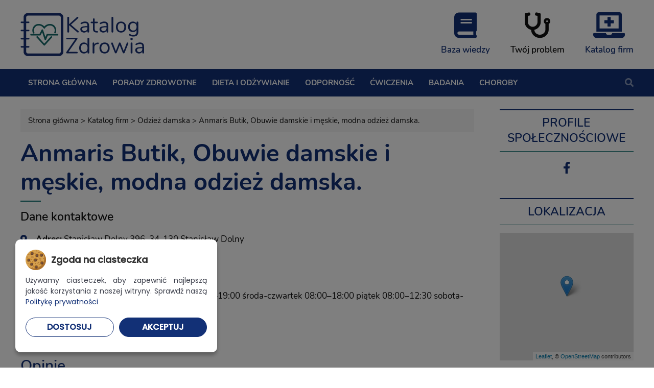

--- FILE ---
content_type: text/html; charset=UTF-8
request_url: https://www.katalogzdrowia.pl/wizytowka/anmaris-butik-obuwie-damskie-i-meskie-modna-odziez-damska/
body_size: 14190
content:
<!doctype html>
<html dir="ltr" lang="pl-PL" prefix="og: https://ogp.me/ns#" class="no-js" lang="pl-PL">
	<head>
		<meta charset="UTF-8"/>
		<meta charset="UTF-8">
		

		<meta http-equiv="X-UA-Compatible" content="IE=edge,chrome=1">
		<meta name="viewport" content="width=device-width, initial-scale=1.0">

		<script type="text/javascript">
			window.dataLayer = window.dataLayer || [];
			function gtag() {
				dataLayer.push(arguments);
			}
			
			// Domyślny stan zgody (bez zgody na marketing i analitykę)
			gtag('consent', 'default', {
				'ad_storage': 'denied',
				'ad_user_data': 'denied',
				'ad_personalization': 'denied',
				'analytics_storage': 'denied',
				'functionality_storage': 'granted',
				'security_storage': 'granted'
			});
		</script>

			<style>img:is([sizes="auto" i], [sizes^="auto," i]) { contain-intrinsic-size: 3000px 1500px }</style>
	
		<!-- All in One SEO 4.9.2 - aioseo.com -->
		<title>Anmaris Butik, Obuwie damskie i męskie, modna odzież damska. | Katalog Zdrowia</title>
	<meta name="robots" content="max-snippet:-1, max-image-preview:large, max-video-preview:-1" />
	<link rel="canonical" href="https://www.katalogzdrowia.pl/wizytowka/anmaris-butik-obuwie-damskie-i-meskie-modna-odziez-damska/" />
	<meta name="generator" content="All in One SEO (AIOSEO) 4.9.2" />
		<meta property="og:locale" content="pl_PL" />
		<meta property="og:site_name" content="Katalog Zdrowia |" />
		<meta property="og:type" content="article" />
		<meta property="og:title" content="Anmaris Butik, Obuwie damskie i męskie, modna odzież damska. | Katalog Zdrowia" />
		<meta property="og:url" content="https://www.katalogzdrowia.pl/wizytowka/anmaris-butik-obuwie-damskie-i-meskie-modna-odziez-damska/" />
		<meta property="article:published_time" content="2023-03-20T09:58:46+00:00" />
		<meta property="article:modified_time" content="2023-03-20T09:58:46+00:00" />
		<meta name="twitter:card" content="summary" />
		<meta name="twitter:title" content="Anmaris Butik, Obuwie damskie i męskie, modna odzież damska. | Katalog Zdrowia" />
		<script type="application/ld+json" class="aioseo-schema">
			{"@context":"https:\/\/schema.org","@graph":[{"@type":"BreadcrumbList","@id":"https:\/\/www.katalogzdrowia.pl\/wizytowka\/anmaris-butik-obuwie-damskie-i-meskie-modna-odziez-damska\/#breadcrumblist","itemListElement":[{"@type":"ListItem","@id":"https:\/\/www.katalogzdrowia.pl#listItem","position":1,"name":"Home","item":"https:\/\/www.katalogzdrowia.pl","nextItem":{"@type":"ListItem","@id":"https:\/\/www.katalogzdrowia.pl\/katalog-firm\/#listItem","name":"Wizyt\u00f3wki"}},{"@type":"ListItem","@id":"https:\/\/www.katalogzdrowia.pl\/katalog-firm\/#listItem","position":2,"name":"Wizyt\u00f3wki","item":"https:\/\/www.katalogzdrowia.pl\/katalog-firm\/","nextItem":{"@type":"ListItem","@id":"https:\/\/www.katalogzdrowia.pl\/katalog\/odziez-damska\/#listItem","name":"Odzie\u017c damska"},"previousItem":{"@type":"ListItem","@id":"https:\/\/www.katalogzdrowia.pl#listItem","name":"Home"}},{"@type":"ListItem","@id":"https:\/\/www.katalogzdrowia.pl\/katalog\/odziez-damska\/#listItem","position":3,"name":"Odzie\u017c damska","item":"https:\/\/www.katalogzdrowia.pl\/katalog\/odziez-damska\/","nextItem":{"@type":"ListItem","@id":"https:\/\/www.katalogzdrowia.pl\/wizytowka\/anmaris-butik-obuwie-damskie-i-meskie-modna-odziez-damska\/#listItem","name":"Anmaris Butik, Obuwie damskie i m\u0119skie, modna odzie\u017c damska."},"previousItem":{"@type":"ListItem","@id":"https:\/\/www.katalogzdrowia.pl\/katalog-firm\/#listItem","name":"Wizyt\u00f3wki"}},{"@type":"ListItem","@id":"https:\/\/www.katalogzdrowia.pl\/wizytowka\/anmaris-butik-obuwie-damskie-i-meskie-modna-odziez-damska\/#listItem","position":4,"name":"Anmaris Butik, Obuwie damskie i m\u0119skie, modna odzie\u017c damska.","previousItem":{"@type":"ListItem","@id":"https:\/\/www.katalogzdrowia.pl\/katalog\/odziez-damska\/#listItem","name":"Odzie\u017c damska"}}]},{"@type":"Organization","@id":"https:\/\/www.katalogzdrowia.pl\/#organization","name":"Katalog Zdrowia","url":"https:\/\/www.katalogzdrowia.pl\/"},{"@type":"WebPage","@id":"https:\/\/www.katalogzdrowia.pl\/wizytowka\/anmaris-butik-obuwie-damskie-i-meskie-modna-odziez-damska\/#webpage","url":"https:\/\/www.katalogzdrowia.pl\/wizytowka\/anmaris-butik-obuwie-damskie-i-meskie-modna-odziez-damska\/","name":"Anmaris Butik, Obuwie damskie i m\u0119skie, modna odzie\u017c damska. | Katalog Zdrowia","inLanguage":"pl-PL","isPartOf":{"@id":"https:\/\/www.katalogzdrowia.pl\/#website"},"breadcrumb":{"@id":"https:\/\/www.katalogzdrowia.pl\/wizytowka\/anmaris-butik-obuwie-damskie-i-meskie-modna-odziez-damska\/#breadcrumblist"},"datePublished":"2023-03-20T10:58:46+01:00","dateModified":"2023-03-20T10:58:46+01:00"},{"@type":"WebSite","@id":"https:\/\/www.katalogzdrowia.pl\/#website","url":"https:\/\/www.katalogzdrowia.pl\/","name":"Katalog Zdrowia","inLanguage":"pl-PL","publisher":{"@id":"https:\/\/www.katalogzdrowia.pl\/#organization"}}]}
		</script>
		<!-- All in One SEO -->

<script type="text/javascript">
/* <![CDATA[ */
window._wpemojiSettings = {"baseUrl":"https:\/\/s.w.org\/images\/core\/emoji\/16.0.1\/72x72\/","ext":".png","svgUrl":"https:\/\/s.w.org\/images\/core\/emoji\/16.0.1\/svg\/","svgExt":".svg","source":{"concatemoji":"https:\/\/www.katalogzdrowia.pl\/wp-includes\/js\/wp-emoji-release.min.js?ver=6.8.3"}};
/*! This file is auto-generated */
!function(s,n){var o,i,e;function c(e){try{var t={supportTests:e,timestamp:(new Date).valueOf()};sessionStorage.setItem(o,JSON.stringify(t))}catch(e){}}function p(e,t,n){e.clearRect(0,0,e.canvas.width,e.canvas.height),e.fillText(t,0,0);var t=new Uint32Array(e.getImageData(0,0,e.canvas.width,e.canvas.height).data),a=(e.clearRect(0,0,e.canvas.width,e.canvas.height),e.fillText(n,0,0),new Uint32Array(e.getImageData(0,0,e.canvas.width,e.canvas.height).data));return t.every(function(e,t){return e===a[t]})}function u(e,t){e.clearRect(0,0,e.canvas.width,e.canvas.height),e.fillText(t,0,0);for(var n=e.getImageData(16,16,1,1),a=0;a<n.data.length;a++)if(0!==n.data[a])return!1;return!0}function f(e,t,n,a){switch(t){case"flag":return n(e,"\ud83c\udff3\ufe0f\u200d\u26a7\ufe0f","\ud83c\udff3\ufe0f\u200b\u26a7\ufe0f")?!1:!n(e,"\ud83c\udde8\ud83c\uddf6","\ud83c\udde8\u200b\ud83c\uddf6")&&!n(e,"\ud83c\udff4\udb40\udc67\udb40\udc62\udb40\udc65\udb40\udc6e\udb40\udc67\udb40\udc7f","\ud83c\udff4\u200b\udb40\udc67\u200b\udb40\udc62\u200b\udb40\udc65\u200b\udb40\udc6e\u200b\udb40\udc67\u200b\udb40\udc7f");case"emoji":return!a(e,"\ud83e\udedf")}return!1}function g(e,t,n,a){var r="undefined"!=typeof WorkerGlobalScope&&self instanceof WorkerGlobalScope?new OffscreenCanvas(300,150):s.createElement("canvas"),o=r.getContext("2d",{willReadFrequently:!0}),i=(o.textBaseline="top",o.font="600 32px Arial",{});return e.forEach(function(e){i[e]=t(o,e,n,a)}),i}function t(e){var t=s.createElement("script");t.src=e,t.defer=!0,s.head.appendChild(t)}"undefined"!=typeof Promise&&(o="wpEmojiSettingsSupports",i=["flag","emoji"],n.supports={everything:!0,everythingExceptFlag:!0},e=new Promise(function(e){s.addEventListener("DOMContentLoaded",e,{once:!0})}),new Promise(function(t){var n=function(){try{var e=JSON.parse(sessionStorage.getItem(o));if("object"==typeof e&&"number"==typeof e.timestamp&&(new Date).valueOf()<e.timestamp+604800&&"object"==typeof e.supportTests)return e.supportTests}catch(e){}return null}();if(!n){if("undefined"!=typeof Worker&&"undefined"!=typeof OffscreenCanvas&&"undefined"!=typeof URL&&URL.createObjectURL&&"undefined"!=typeof Blob)try{var e="postMessage("+g.toString()+"("+[JSON.stringify(i),f.toString(),p.toString(),u.toString()].join(",")+"));",a=new Blob([e],{type:"text/javascript"}),r=new Worker(URL.createObjectURL(a),{name:"wpTestEmojiSupports"});return void(r.onmessage=function(e){c(n=e.data),r.terminate(),t(n)})}catch(e){}c(n=g(i,f,p,u))}t(n)}).then(function(e){for(var t in e)n.supports[t]=e[t],n.supports.everything=n.supports.everything&&n.supports[t],"flag"!==t&&(n.supports.everythingExceptFlag=n.supports.everythingExceptFlag&&n.supports[t]);n.supports.everythingExceptFlag=n.supports.everythingExceptFlag&&!n.supports.flag,n.DOMReady=!1,n.readyCallback=function(){n.DOMReady=!0}}).then(function(){return e}).then(function(){var e;n.supports.everything||(n.readyCallback(),(e=n.source||{}).concatemoji?t(e.concatemoji):e.wpemoji&&e.twemoji&&(t(e.twemoji),t(e.wpemoji)))}))}((window,document),window._wpemojiSettings);
/* ]]> */
</script>
<style id='wp-emoji-styles-inline-css' type='text/css'>

	img.wp-smiley, img.emoji {
		display: inline !important;
		border: none !important;
		box-shadow: none !important;
		height: 1em !important;
		width: 1em !important;
		margin: 0 0.07em !important;
		vertical-align: -0.1em !important;
		background: none !important;
		padding: 0 !important;
	}
</style>
<link rel='stylesheet' id='wp-block-library-css' href='https://www.katalogzdrowia.pl/wp-includes/css/dist/block-library/style.min.css?ver=6.8.3' media='all' />
<style id='classic-theme-styles-inline-css' type='text/css'>
/*! This file is auto-generated */
.wp-block-button__link{color:#fff;background-color:#32373c;border-radius:9999px;box-shadow:none;text-decoration:none;padding:calc(.667em + 2px) calc(1.333em + 2px);font-size:1.125em}.wp-block-file__button{background:#32373c;color:#fff;text-decoration:none}
</style>
<link rel='stylesheet' id='aioseo/css/src/vue/standalone/blocks/table-of-contents/global.scss-css' href='https://www.katalogzdrowia.pl/wp-content/plugins/all-in-one-seo-pack/dist/Lite/assets/css/table-of-contents/global.e90f6d47.css?ver=4.9.2-b-modified-1767770672' media='all' />
<style id='global-styles-inline-css' type='text/css'>
:root{--wp--preset--aspect-ratio--square: 1;--wp--preset--aspect-ratio--4-3: 4/3;--wp--preset--aspect-ratio--3-4: 3/4;--wp--preset--aspect-ratio--3-2: 3/2;--wp--preset--aspect-ratio--2-3: 2/3;--wp--preset--aspect-ratio--16-9: 16/9;--wp--preset--aspect-ratio--9-16: 9/16;--wp--preset--color--black: #000000;--wp--preset--color--cyan-bluish-gray: #abb8c3;--wp--preset--color--white: #ffffff;--wp--preset--color--pale-pink: #f78da7;--wp--preset--color--vivid-red: #cf2e2e;--wp--preset--color--luminous-vivid-orange: #ff6900;--wp--preset--color--luminous-vivid-amber: #fcb900;--wp--preset--color--light-green-cyan: #7bdcb5;--wp--preset--color--vivid-green-cyan: #00d084;--wp--preset--color--pale-cyan-blue: #8ed1fc;--wp--preset--color--vivid-cyan-blue: #0693e3;--wp--preset--color--vivid-purple: #9b51e0;--wp--preset--gradient--vivid-cyan-blue-to-vivid-purple: linear-gradient(135deg,rgba(6,147,227,1) 0%,rgb(155,81,224) 100%);--wp--preset--gradient--light-green-cyan-to-vivid-green-cyan: linear-gradient(135deg,rgb(122,220,180) 0%,rgb(0,208,130) 100%);--wp--preset--gradient--luminous-vivid-amber-to-luminous-vivid-orange: linear-gradient(135deg,rgba(252,185,0,1) 0%,rgba(255,105,0,1) 100%);--wp--preset--gradient--luminous-vivid-orange-to-vivid-red: linear-gradient(135deg,rgba(255,105,0,1) 0%,rgb(207,46,46) 100%);--wp--preset--gradient--very-light-gray-to-cyan-bluish-gray: linear-gradient(135deg,rgb(238,238,238) 0%,rgb(169,184,195) 100%);--wp--preset--gradient--cool-to-warm-spectrum: linear-gradient(135deg,rgb(74,234,220) 0%,rgb(151,120,209) 20%,rgb(207,42,186) 40%,rgb(238,44,130) 60%,rgb(251,105,98) 80%,rgb(254,248,76) 100%);--wp--preset--gradient--blush-light-purple: linear-gradient(135deg,rgb(255,206,236) 0%,rgb(152,150,240) 100%);--wp--preset--gradient--blush-bordeaux: linear-gradient(135deg,rgb(254,205,165) 0%,rgb(254,45,45) 50%,rgb(107,0,62) 100%);--wp--preset--gradient--luminous-dusk: linear-gradient(135deg,rgb(255,203,112) 0%,rgb(199,81,192) 50%,rgb(65,88,208) 100%);--wp--preset--gradient--pale-ocean: linear-gradient(135deg,rgb(255,245,203) 0%,rgb(182,227,212) 50%,rgb(51,167,181) 100%);--wp--preset--gradient--electric-grass: linear-gradient(135deg,rgb(202,248,128) 0%,rgb(113,206,126) 100%);--wp--preset--gradient--midnight: linear-gradient(135deg,rgb(2,3,129) 0%,rgb(40,116,252) 100%);--wp--preset--font-size--small: 13px;--wp--preset--font-size--medium: 20px;--wp--preset--font-size--large: 36px;--wp--preset--font-size--x-large: 42px;--wp--preset--spacing--20: 0.44rem;--wp--preset--spacing--30: 0.67rem;--wp--preset--spacing--40: 1rem;--wp--preset--spacing--50: 1.5rem;--wp--preset--spacing--60: 2.25rem;--wp--preset--spacing--70: 3.38rem;--wp--preset--spacing--80: 5.06rem;--wp--preset--shadow--natural: 6px 6px 9px rgba(0, 0, 0, 0.2);--wp--preset--shadow--deep: 12px 12px 50px rgba(0, 0, 0, 0.4);--wp--preset--shadow--sharp: 6px 6px 0px rgba(0, 0, 0, 0.2);--wp--preset--shadow--outlined: 6px 6px 0px -3px rgba(255, 255, 255, 1), 6px 6px rgba(0, 0, 0, 1);--wp--preset--shadow--crisp: 6px 6px 0px rgba(0, 0, 0, 1);}:where(.is-layout-flex){gap: 0.5em;}:where(.is-layout-grid){gap: 0.5em;}body .is-layout-flex{display: flex;}.is-layout-flex{flex-wrap: wrap;align-items: center;}.is-layout-flex > :is(*, div){margin: 0;}body .is-layout-grid{display: grid;}.is-layout-grid > :is(*, div){margin: 0;}:where(.wp-block-columns.is-layout-flex){gap: 2em;}:where(.wp-block-columns.is-layout-grid){gap: 2em;}:where(.wp-block-post-template.is-layout-flex){gap: 1.25em;}:where(.wp-block-post-template.is-layout-grid){gap: 1.25em;}.has-black-color{color: var(--wp--preset--color--black) !important;}.has-cyan-bluish-gray-color{color: var(--wp--preset--color--cyan-bluish-gray) !important;}.has-white-color{color: var(--wp--preset--color--white) !important;}.has-pale-pink-color{color: var(--wp--preset--color--pale-pink) !important;}.has-vivid-red-color{color: var(--wp--preset--color--vivid-red) !important;}.has-luminous-vivid-orange-color{color: var(--wp--preset--color--luminous-vivid-orange) !important;}.has-luminous-vivid-amber-color{color: var(--wp--preset--color--luminous-vivid-amber) !important;}.has-light-green-cyan-color{color: var(--wp--preset--color--light-green-cyan) !important;}.has-vivid-green-cyan-color{color: var(--wp--preset--color--vivid-green-cyan) !important;}.has-pale-cyan-blue-color{color: var(--wp--preset--color--pale-cyan-blue) !important;}.has-vivid-cyan-blue-color{color: var(--wp--preset--color--vivid-cyan-blue) !important;}.has-vivid-purple-color{color: var(--wp--preset--color--vivid-purple) !important;}.has-black-background-color{background-color: var(--wp--preset--color--black) !important;}.has-cyan-bluish-gray-background-color{background-color: var(--wp--preset--color--cyan-bluish-gray) !important;}.has-white-background-color{background-color: var(--wp--preset--color--white) !important;}.has-pale-pink-background-color{background-color: var(--wp--preset--color--pale-pink) !important;}.has-vivid-red-background-color{background-color: var(--wp--preset--color--vivid-red) !important;}.has-luminous-vivid-orange-background-color{background-color: var(--wp--preset--color--luminous-vivid-orange) !important;}.has-luminous-vivid-amber-background-color{background-color: var(--wp--preset--color--luminous-vivid-amber) !important;}.has-light-green-cyan-background-color{background-color: var(--wp--preset--color--light-green-cyan) !important;}.has-vivid-green-cyan-background-color{background-color: var(--wp--preset--color--vivid-green-cyan) !important;}.has-pale-cyan-blue-background-color{background-color: var(--wp--preset--color--pale-cyan-blue) !important;}.has-vivid-cyan-blue-background-color{background-color: var(--wp--preset--color--vivid-cyan-blue) !important;}.has-vivid-purple-background-color{background-color: var(--wp--preset--color--vivid-purple) !important;}.has-black-border-color{border-color: var(--wp--preset--color--black) !important;}.has-cyan-bluish-gray-border-color{border-color: var(--wp--preset--color--cyan-bluish-gray) !important;}.has-white-border-color{border-color: var(--wp--preset--color--white) !important;}.has-pale-pink-border-color{border-color: var(--wp--preset--color--pale-pink) !important;}.has-vivid-red-border-color{border-color: var(--wp--preset--color--vivid-red) !important;}.has-luminous-vivid-orange-border-color{border-color: var(--wp--preset--color--luminous-vivid-orange) !important;}.has-luminous-vivid-amber-border-color{border-color: var(--wp--preset--color--luminous-vivid-amber) !important;}.has-light-green-cyan-border-color{border-color: var(--wp--preset--color--light-green-cyan) !important;}.has-vivid-green-cyan-border-color{border-color: var(--wp--preset--color--vivid-green-cyan) !important;}.has-pale-cyan-blue-border-color{border-color: var(--wp--preset--color--pale-cyan-blue) !important;}.has-vivid-cyan-blue-border-color{border-color: var(--wp--preset--color--vivid-cyan-blue) !important;}.has-vivid-purple-border-color{border-color: var(--wp--preset--color--vivid-purple) !important;}.has-vivid-cyan-blue-to-vivid-purple-gradient-background{background: var(--wp--preset--gradient--vivid-cyan-blue-to-vivid-purple) !important;}.has-light-green-cyan-to-vivid-green-cyan-gradient-background{background: var(--wp--preset--gradient--light-green-cyan-to-vivid-green-cyan) !important;}.has-luminous-vivid-amber-to-luminous-vivid-orange-gradient-background{background: var(--wp--preset--gradient--luminous-vivid-amber-to-luminous-vivid-orange) !important;}.has-luminous-vivid-orange-to-vivid-red-gradient-background{background: var(--wp--preset--gradient--luminous-vivid-orange-to-vivid-red) !important;}.has-very-light-gray-to-cyan-bluish-gray-gradient-background{background: var(--wp--preset--gradient--very-light-gray-to-cyan-bluish-gray) !important;}.has-cool-to-warm-spectrum-gradient-background{background: var(--wp--preset--gradient--cool-to-warm-spectrum) !important;}.has-blush-light-purple-gradient-background{background: var(--wp--preset--gradient--blush-light-purple) !important;}.has-blush-bordeaux-gradient-background{background: var(--wp--preset--gradient--blush-bordeaux) !important;}.has-luminous-dusk-gradient-background{background: var(--wp--preset--gradient--luminous-dusk) !important;}.has-pale-ocean-gradient-background{background: var(--wp--preset--gradient--pale-ocean) !important;}.has-electric-grass-gradient-background{background: var(--wp--preset--gradient--electric-grass) !important;}.has-midnight-gradient-background{background: var(--wp--preset--gradient--midnight) !important;}.has-small-font-size{font-size: var(--wp--preset--font-size--small) !important;}.has-medium-font-size{font-size: var(--wp--preset--font-size--medium) !important;}.has-large-font-size{font-size: var(--wp--preset--font-size--large) !important;}.has-x-large-font-size{font-size: var(--wp--preset--font-size--x-large) !important;}
:where(.wp-block-post-template.is-layout-flex){gap: 1.25em;}:where(.wp-block-post-template.is-layout-grid){gap: 1.25em;}
:where(.wp-block-columns.is-layout-flex){gap: 2em;}:where(.wp-block-columns.is-layout-grid){gap: 2em;}
:root :where(.wp-block-pullquote){font-size: 1.5em;line-height: 1.6;}
</style>
<link rel='stylesheet' id='contact-form-7-css' href='https://www.katalogzdrowia.pl/wp-content/plugins/contact-form-7/includes/css/styles.css?ver=6.1.4-b-modified-1767770684' media='all' />
<link rel='stylesheet' id='normalize-css' href='https://www.katalogzdrowia.pl/wp-content/themes/katalogzdrowia/normalize.css?ver=1.0-b-modified-1610351753' media='all' />
<link rel='stylesheet' id='font-awesome-css' href='https://www.katalogzdrowia.pl/wp-content/themes/katalogzdrowia/fa/css/all.min.css?ver=6.8.3-b-modified-1610351761' media='all' />
<link rel='stylesheet' id='slick-css-css' href='https://www.katalogzdrowia.pl/wp-content/themes/katalogzdrowia/slick/slick.css?ver=6.8.3-b-modified-1610351758' media='all' />
<link rel='stylesheet' id='slick-theme-css-css' href='https://www.katalogzdrowia.pl/wp-content/themes/katalogzdrowia/slick/slick-theme.css?ver=6.8.3-b-modified-1610351758' media='all' />
<link rel='stylesheet' id='borbis-css-css' href='https://www.katalogzdrowia.pl/wp-content/themes/katalogzdrowia/css/style.css?ver=6.8.3-b-modified-1642593083' media='all' />
<link rel='stylesheet' id='dashicons-css' href='https://www.katalogzdrowia.pl/wp-includes/css/dashicons.min.css?ver=6.8.3' media='all' />
<link rel='stylesheet' id='al_ic_revs_styles-css' href='https://www.katalogzdrowia.pl/wp-content/plugins/reviews-plus/css/reviews-plus.min.css?timestamp=1750152620&#038;ver=6.8.3' media='all' />
<script type="text/javascript" src="https://www.katalogzdrowia.pl/wp-content/themes/katalogzdrowia/js/jquery.js?ver=6.8.3-b-modified-1610351757" id="jquery-js"></script>
<script type="text/javascript" src="https://www.katalogzdrowia.pl/wp-content/themes/katalogzdrowia/js/lazy.js?ver=6.8.3-b-modified-1610351757" id="lazy-js"></script>
<script type="text/javascript" src="https://www.katalogzdrowia.pl/wp-content/themes/katalogzdrowia/slick/slick.min.js?ver=6.8.3-b-modified-1610351759" id="slick-js-js"></script>
<script type="text/javascript" src="https://www.katalogzdrowia.pl/wp-content/themes/katalogzdrowia/js/functions.js?ver=6.8.3-b-modified-1639144059" id="borbis-js-js"></script>
<script type="text/javascript" id="al_ic_revs_scripts-js-extra">
/* <![CDATA[ */
var ic_revs = {"no_rating":"<div class=\"al-box warning\">The rating cannot be empty.<\/div>","no_empty":"<div class=\"al-box warning\">A valid value is required.<\/div>","check_errors":"<div class=\"al-box warning\">Please fill all the required data.<\/div>"};
/* ]]> */
</script>
<script type="text/javascript" src="https://www.katalogzdrowia.pl/wp-content/plugins/reviews-plus/js/reviews-plus.min.js?timestamp=1750152620&amp;ver=6.8.3" id="al_ic_revs_scripts-js"></script>
<link rel="https://api.w.org/" href="https://www.katalogzdrowia.pl/wp-json/" /><link rel="alternate" title="oEmbed (JSON)" type="application/json+oembed" href="https://www.katalogzdrowia.pl/wp-json/oembed/1.0/embed?url=https%3A%2F%2Fwww.katalogzdrowia.pl%2Fwizytowka%2Fanmaris-butik-obuwie-damskie-i-meskie-modna-odziez-damska%2F" />
<link rel="alternate" title="oEmbed (XML)" type="text/xml+oembed" href="https://www.katalogzdrowia.pl/wp-json/oembed/1.0/embed?url=https%3A%2F%2Fwww.katalogzdrowia.pl%2Fwizytowka%2Fanmaris-butik-obuwie-damskie-i-meskie-modna-odziez-damska%2F&#038;format=xml" />

    <script src="https://www.katalogzdrowia.pl/wp-content/themes/katalogzdrowia/cookienoticepro/cookienoticepro.js"></script>
    <link rel="stylesheet" rel="preload" href="https://www.katalogzdrowia.pl/wp-content/themes/katalogzdrowia/cookienoticepro/cookienoticepro.css" as="style">

    <script type="text/javascript">
    jQuery(document).ready(function () {
        cookieNoticePro.init();

        // Sprawdzenie preferencji użytkownika i dostosowanie zgody
        var injectScripts = function injectScripts() {
            if (cookieNoticePro.isPreferenceAccepted("analytics") === true || cookieNoticePro.isPreferenceAccepted("marketing") === true) {
                gtag('js', new Date()); // Inicjalizacja Google Analytics
            }

            // Dostosowanie konfiguracji na podstawie zgód
            if (cookieNoticePro.isPreferenceAccepted("analytics") === true) {
                gtag('config', 'G-RX8EZ8QPZQ');
            }
        };

        // Wywołanie funkcji, gdy CMP załaduje preferencje użytkownika
        injectScripts();
    });
    </script>
    <link rel="icon" href="https://www.katalogzdrowia.pl/wp-content/uploads/2021/01/fav.png" sizes="32x32" />
<link rel="icon" href="https://www.katalogzdrowia.pl/wp-content/uploads/2021/01/fav.png" sizes="192x192" />
<link rel="apple-touch-icon" href="https://www.katalogzdrowia.pl/wp-content/uploads/2021/01/fav.png" />
<meta name="msapplication-TileImage" content="https://www.katalogzdrowia.pl/wp-content/uploads/2021/01/fav.png" />
	</head>
	<body class="wp-singular wizytowki-template-default single single-wizytowki postid-1380 wp-theme-katalogzdrowia anmaris-butik-obuwie-damskie-i-meskie-modna-odziez-damska">

		<header>

			<div class="container">
				<div class="row unwrap spread centered">
					<div class="logo-container">
						<a href="https://www.katalogzdrowia.pl" class="logo">
							<img class="center" src="/img/logo.png" alt="Katalog Zdrowia">
						</a>
					</div>
					<div class="menu-tabs">
						<a class="menu-tab active" href="/">
							<i class="fas fa-book"></i>
							<div>Baza wiedzy</div>
						</a>
						<a class="menu-tab " href="/twoj-problem/">
							<i class="fas fa-stethoscope"></i>
							<div>Twój problem</div>
						</a>
						<a class="menu-tab active" href="/katalog-firm/">
							<i class="fas fa-laptop-medical"></i>
							<div>Katalog firm</div>
						</a>
					</div>
				</div>
				
			</div>

			<div class="menu-container">
				<nav class="container">
					<div class="mobile-menu-toggle">
						<i class="fas fa-bars"></i> MENU
					</div>
					<ul id="menu-menu-glowne" class="menu"><li id="menu-item-19" class="menu-item menu-item-type-post_type menu-item-object-page menu-item-home menu-item-19"><a href="https://www.katalogzdrowia.pl/"><span>Strona główna</span></a></li>
<li id="menu-item-11" class="menu-item menu-item-type-taxonomy menu-item-object-category megamenu-mega-menu menu-item-11"><a href="https://www.katalogzdrowia.pl/kategoria/porady-zdrowotne/"><span>Porady zdrowotne</span></a>
<ul class="sub-menu">
	<li id="menu-item-0" class="menu-item-0"><a><span><div class="megamenu-megamenu">
		<div class="megamenu-content">
			<div class="row bigspace posty">
                <div class="col col_3">
<div class="post row square">
    <a class="abs-link" href="https://www.katalogzdrowia.pl/stres-a-bezsennosc-jak-przerwac-to-bledne-kolo/"></a>
    <div class="col ">
        <div class="post-img">
                            <img class="lazy" data-src="https://www.katalogzdrowia.pl/wp-content/uploads/2025/12/Katalog-Zdrowia-grafiki-na-bloga-1-585x290.jpg" alt="Stres a bezsenność – jak przerwać to błędne koło?">
                    </div>
    </div>
    <div class="col " style="padding-top: 0">
        <div class="post-content">
            <h4>Stres a bezsenność – jak przerwać to błędne koło?</h4>
            <span class="date">30 grudnia 2025</span>
                    </div>
    </div>
    </div></div><div class="col col_3">
<div class="post row square">
    <a class="abs-link" href="https://www.katalogzdrowia.pl/problemy-ze-snem-kiedy-warto-zglosic-sie-do-lekarza/"></a>
    <div class="col ">
        <div class="post-img">
                            <img class="lazy" data-src="https://www.katalogzdrowia.pl/wp-content/uploads/2025/12/Katalog-Zdrowia-grafiki-na-bloga-1-1-585x290.jpg" alt="Problemy ze snem – kiedy warto zgłosić się do lekarza?">
                    </div>
    </div>
    <div class="col " style="padding-top: 0">
        <div class="post-content">
            <h4>Problemy ze snem – kiedy warto zgłosić się do lekarza?</h4>
            <span class="date">4 grudnia 2025</span>
                    </div>
    </div>
    </div></div><div class="col col_3">
<div class="post row square">
    <a class="abs-link" href="https://www.katalogzdrowia.pl/stres-i-wypalenie-7-prostych-nawykow-ktore-cie-przed-tym-ochronia/"></a>
    <div class="col ">
        <div class="post-img">
                            <img class="lazy" data-src="https://www.katalogzdrowia.pl/wp-content/uploads/2025/11/work-life-balance-585x290.jpg" alt="Stres i wypalenie: 7 prostych nawyków, które Cię przed tym ochronią">
                    </div>
    </div>
    <div class="col " style="padding-top: 0">
        <div class="post-content">
            <h4>Stres i wypalenie: 7 prostych nawyków, które Cię przed tym ochronią</h4>
            <span class="date">7 listopada 2025</span>
                    </div>
    </div>
    </div></div><div class="col col_3">
<div class="post row square">
    <a class="abs-link" href="https://www.katalogzdrowia.pl/swiatowy-dzien-zdrowia-psychicznego-zrob-krok-przeciw-stresowi/"></a>
    <div class="col ">
        <div class="post-img">
                            <img class="lazy" data-src="https://www.katalogzdrowia.pl/wp-content/uploads/2025/10/sposoby-na-stres-585x290.jpg" alt="Światowy Dzień Zdrowia Psychicznego: zrób krok przeciw stresowi">
                    </div>
    </div>
    <div class="col " style="padding-top: 0">
        <div class="post-content">
            <h4>Światowy Dzień Zdrowia Psychicznego: zrób krok przeciw stresowi</h4>
            <span class="date">10 października 2025</span>
                    </div>
    </div>
    </div></div>		    </div>
		</div>

	</div></span></a></li>
</ul>
</li>
<li id="menu-item-12" class="menu-item menu-item-type-taxonomy menu-item-object-category megamenu-mega-menu menu-item-12"><a href="https://www.katalogzdrowia.pl/kategoria/dieta-i-odzywianie/"><span>Dieta i odżywianie</span></a>
<ul class="sub-menu">
	<li class="menu-item-0"><a><span><div class="megamenu-megamenu">
		<div class="megamenu-content">
			<div class="row bigspace posty">
                <div class="col col_3">
<div class="post row square">
    <a class="abs-link" href="https://www.katalogzdrowia.pl/zajadasz-stres-5-krokow-by-przestac-jesc-emocjonalnie/"></a>
    <div class="col ">
        <div class="post-img">
                            <img class="lazy" data-src="https://www.katalogzdrowia.pl/wp-content/uploads/2025/12/Katalog-Zdrowia-grafiki-na-bloga-1-3-585x290.jpg" alt="Zajadasz stres? 5 kroków, by przestać jeść emocjonalnie">
                    </div>
    </div>
    <div class="col " style="padding-top: 0">
        <div class="post-content">
            <h4>Zajadasz stres? 5 kroków, by przestać jeść emocjonalnie</h4>
            <span class="date">30 grudnia 2025</span>
                    </div>
    </div>
    </div></div><div class="col col_3">
<div class="post row square">
    <a class="abs-link" href="https://www.katalogzdrowia.pl/zdrowie-z-jelit-dieta-dla-twojego-mikrobiomu/"></a>
    <div class="col ">
        <div class="post-img">
                            <img class="lazy" data-src="https://www.katalogzdrowia.pl/wp-content/uploads/2025/10/zdrowe-jelita-585x290.jpg" alt="Zdrowie z jelit: dieta dla Twojego mikrobiomu">
                    </div>
    </div>
    <div class="col " style="padding-top: 0">
        <div class="post-content">
            <h4>Zdrowie z jelit: dieta dla Twojego mikrobiomu</h4>
            <span class="date">24 października 2025</span>
                    </div>
    </div>
    </div></div><div class="col col_3">
<div class="post row square">
    <a class="abs-link" href="https://www.katalogzdrowia.pl/zbuduj-odpornosc-na-jesien-praktyczny-jadlospis-na-7-dni/"></a>
    <div class="col ">
        <div class="post-img">
                            <img class="lazy" data-src="https://www.katalogzdrowia.pl/wp-content/uploads/2025/09/menu-jesienne-585x290.jpg" alt="Zbuduj odporność na jesień: praktyczny jadłospis na 7 dni">
                    </div>
    </div>
    <div class="col " style="padding-top: 0">
        <div class="post-content">
            <h4>Zbuduj odporność na jesień: praktyczny jadłospis na 7 dni</h4>
            <span class="date">12 września 2025</span>
                    </div>
    </div>
    </div></div><div class="col col_3">
<div class="post row square">
    <a class="abs-link" href="https://www.katalogzdrowia.pl/dieta-bogata-w-antyoksydanty-jak-wplywa-na-zdrowie/"></a>
    <div class="col ">
        <div class="post-img">
                            <img class="lazy" data-src="https://www.katalogzdrowia.pl/wp-content/uploads/2025/05/Katalog-Zdrowia-grafiki-na-bloga--585x290.jpg" alt="Dieta bogata w antyoksydanty – jak wpływa na zdrowie?">
                    </div>
    </div>
    <div class="col " style="padding-top: 0">
        <div class="post-content">
            <h4>Dieta bogata w antyoksydanty – jak wpływa na zdrowie?</h4>
            <span class="date">14 maja 2025</span>
                    </div>
    </div>
    </div></div>		    </div>
		</div>

	</div></span></a></li>
</ul>
</li>
<li id="menu-item-13" class="menu-item menu-item-type-taxonomy menu-item-object-category megamenu-mega-menu menu-item-13"><a href="https://www.katalogzdrowia.pl/kategoria/odpornosc/"><span>Odporność</span></a>
<ul class="sub-menu">
	<li class="menu-item-0"><a><span><div class="megamenu-megamenu">
		<div class="megamenu-content">
			<div class="row bigspace posty">
                <div class="col col_3">
<div class="post row square">
    <a class="abs-link" href="https://www.katalogzdrowia.pl/szczepienia-jesienne-grypa-i-covid-co-warto-wiedziec/"></a>
    <div class="col ">
        <div class="post-img">
                            <img class="lazy" data-src="https://www.katalogzdrowia.pl/wp-content/uploads/2025/09/szczepienia-jesienne-585x290.jpg" alt="Szczepienia jesienne: grypa i COVID &#8211; co warto wiedzieć?">
                    </div>
    </div>
    <div class="col " style="padding-top: 0">
        <div class="post-content">
            <h4>Szczepienia jesienne: grypa i COVID &#8211; co warto wiedzieć?</h4>
            <span class="date">9 września 2025</span>
                    </div>
    </div>
    </div></div><div class="col col_3">
<div class="post row square">
    <a class="abs-link" href="https://www.katalogzdrowia.pl/jakie-sa-skutki-niedoboru-witaminy-d-i-jak-go-unikac/"></a>
    <div class="col ">
        <div class="post-img">
                            <img class="lazy" data-src="https://www.katalogzdrowia.pl/wp-content/uploads/2025/05/Katalog-Zdrowia-grafiki-na-bloga-2-585x290.jpg" alt="Jakie są skutki niedoboru witaminy D i jak go unikać?">
                    </div>
    </div>
    <div class="col " style="padding-top: 0">
        <div class="post-content">
            <h4>Jakie są skutki niedoboru witaminy D i jak go unikać?</h4>
            <span class="date">21 maja 2025</span>
                    </div>
    </div>
    </div></div><div class="col col_3">
<div class="post row square">
    <a class="abs-link" href="https://www.katalogzdrowia.pl/jak-skutecznie-wspierac-uklad-odpornosciowy/"></a>
    <div class="col ">
        <div class="post-img">
                            <img class="lazy" data-src="https://www.katalogzdrowia.pl/wp-content/uploads/2024/10/Katalog-Zdrowia-grafiki-na-bloga-2-585x290.jpg" alt="Jak skutecznie wspierać układ odpornościowy?">
                    </div>
    </div>
    <div class="col " style="padding-top: 0">
        <div class="post-content">
            <h4>Jak skutecznie wspierać układ odpornościowy?</h4>
            <span class="date">9 października 2024</span>
                    </div>
    </div>
    </div></div><div class="col col_3">
<div class="post row square">
    <a class="abs-link" href="https://www.katalogzdrowia.pl/witaminy-adek-co-warto-o-nich-wiedziec-i-czy-warto-je-suplementowac-razem/"></a>
    <div class="col ">
        <div class="post-img">
                            <img class="lazy" data-src="https://www.katalogzdrowia.pl/wp-content/uploads/2024/07/Katalog-Zdrowia-grafiki-na-bloga-48-585x290.jpg" alt="Witaminy ADEK &#8211; co warto o nich wiedzieć i czy warto je suplementować razem?">
                    </div>
    </div>
    <div class="col " style="padding-top: 0">
        <div class="post-content">
            <h4>Witaminy ADEK &#8211; co warto o nich wiedzieć i czy warto je suplementować razem?</h4>
            <span class="date">25 lipca 2024</span>
                    </div>
    </div>
    </div></div>		    </div>
		</div>

	</div></span></a></li>
</ul>
</li>
<li id="menu-item-14" class="menu-item menu-item-type-taxonomy menu-item-object-category megamenu-mega-menu menu-item-14"><a href="https://www.katalogzdrowia.pl/kategoria/cwiczenia/"><span>Ćwiczenia</span></a>
<ul class="sub-menu">
	<li class="menu-item-0"><a><span><div class="megamenu-megamenu">
		<div class="megamenu-content">
			<div class="row bigspace posty">
                <div class="col col_3">
<div class="post row square">
    <a class="abs-link" href="https://www.katalogzdrowia.pl/10-cwiczen-na-poprawe-zdrowia-i-samopoczucia-kazdego-dnia/"></a>
    <div class="col ">
        <div class="post-img">
                            <img class="lazy" data-src="https://www.katalogzdrowia.pl/wp-content/uploads/2025/08/cwiczenia-w-domu-585x290.jpg" alt="10 ćwiczeń na poprawę zdrowia i samopoczucia każdego dnia">
                    </div>
    </div>
    <div class="col " style="padding-top: 0">
        <div class="post-content">
            <h4>10 ćwiczeń na poprawę zdrowia i samopoczucia każdego dnia</h4>
            <span class="date">8 sierpnia 2025</span>
                    </div>
    </div>
    </div></div><div class="col col_3">
<div class="post row square">
    <a class="abs-link" href="https://www.katalogzdrowia.pl/profilaktyka-osteoporozy-jak-wzmocnic-kosci/"></a>
    <div class="col ">
        <div class="post-img">
                            <img class="lazy" data-src="https://www.katalogzdrowia.pl/wp-content/uploads/2024/12/Katalog-Zdrowia-grafiki-na-bloga-2-585x290.jpg" alt="Profilaktyka osteoporozy – jak wzmocnić kości?">
                    </div>
    </div>
    <div class="col " style="padding-top: 0">
        <div class="post-content">
            <h4>Profilaktyka osteoporozy – jak wzmocnić kości?</h4>
            <span class="date">4 grudnia 2024</span>
                    </div>
    </div>
    </div></div><div class="col col_3">
<div class="post row square">
    <a class="abs-link" href="https://www.katalogzdrowia.pl/joga-idealna-aktywnosc-dla-kogo/"></a>
    <div class="col ">
        <div class="post-img">
                            <img class="lazy" data-src="https://www.katalogzdrowia.pl/wp-content/uploads/2024/08/Katalog-Zdrowia-grafiki-na-bloga-53-585x290.jpg" alt="Joga – idealna aktywność dla kogo?">
                    </div>
    </div>
    <div class="col " style="padding-top: 0">
        <div class="post-content">
            <h4>Joga – idealna aktywność dla kogo?</h4>
            <span class="date">28 sierpnia 2024</span>
                    </div>
    </div>
    </div></div><div class="col col_3">
<div class="post row square">
    <a class="abs-link" href="https://www.katalogzdrowia.pl/jak-zadbac-o-swoj-uklad-pokarmowy/"></a>
    <div class="col ">
        <div class="post-img">
                            <img class="lazy" data-src="https://www.katalogzdrowia.pl/wp-content/uploads/2023/04/Katalog-Zdrowia-grafiki-na-bloga-1-585x290.jpg" alt="Jak zadbać o swój układ pokarmowy?">
                    </div>
    </div>
    <div class="col " style="padding-top: 0">
        <div class="post-content">
            <h4>Jak zadbać o swój układ pokarmowy?</h4>
            <span class="date">19 kwietnia 2023</span>
                    </div>
    </div>
    </div></div>		    </div>
		</div>

	</div></span></a></li>
</ul>
</li>
<li id="menu-item-15" class="menu-item menu-item-type-taxonomy menu-item-object-category megamenu-mega-menu menu-item-15"><a href="https://www.katalogzdrowia.pl/kategoria/badania/"><span>Badania</span></a>
<ul class="sub-menu">
	<li class="menu-item-0"><a><span><div class="megamenu-megamenu">
		<div class="megamenu-content">
			<div class="row bigspace posty">
                <div class="col col_3">
<div class="post row square">
    <a class="abs-link" href="https://www.katalogzdrowia.pl/mammografia-bez-strachu-jak-wyglada-badanie-i-jak-sie-przygotowac/"></a>
    <div class="col ">
        <div class="post-img">
                            <img class="lazy" data-src="https://www.katalogzdrowia.pl/wp-content/uploads/2025/10/mammografia-585x290.jpg" alt="Mammografia bez strachu: jak wygląda badanie i jak się przygotować">
                    </div>
    </div>
    <div class="col " style="padding-top: 0">
        <div class="post-content">
            <h4>Mammografia bez strachu: jak wygląda badanie i jak się przygotować</h4>
            <span class="date">15 października 2025</span>
                    </div>
    </div>
    </div></div><div class="col col_3">
<div class="post row square">
    <a class="abs-link" href="https://www.katalogzdrowia.pl/jakie-badania-krwi-warto-wykonywac-regularnie/"></a>
    <div class="col ">
        <div class="post-img">
                            <img class="lazy" data-src="https://www.katalogzdrowia.pl/wp-content/uploads/2025/01/Katalog-Zdrowia-grafiki-na-bloga-6-585x290.jpg" alt="Jakie badania krwi warto wykonywać regularnie?">
                    </div>
    </div>
    <div class="col " style="padding-top: 0">
        <div class="post-content">
            <h4>Jakie badania krwi warto wykonywać regularnie?</h4>
            <span class="date">15 stycznia 2025</span>
                    </div>
    </div>
    </div></div><div class="col col_3">
<div class="post row square">
    <a class="abs-link" href="https://www.katalogzdrowia.pl/nieregularna-miesiaczka-czy-to-powod-do-zmartwien/"></a>
    <div class="col ">
        <div class="post-img">
                            <img class="lazy" data-src="https://www.katalogzdrowia.pl/wp-content/uploads/2024/04/Katalog-Zdrowia-grafiki-na-bloga-39-585x290.jpg" alt="Nieregularna miesiączka – czy to powód do zmartwień?">
                    </div>
    </div>
    <div class="col " style="padding-top: 0">
        <div class="post-content">
            <h4>Nieregularna miesiączka – czy to powód do zmartwień?</h4>
            <span class="date">17 kwietnia 2024</span>
                    </div>
    </div>
    </div></div><div class="col col_3">
<div class="post row square">
    <a class="abs-link" href="https://www.katalogzdrowia.pl/jak-przebiega-diagnostyka-pochp-poznaj-najwazniejsze-badania/"></a>
    <div class="col ">
        <div class="post-img">
                            <img class="lazy" data-src="https://www.katalogzdrowia.pl/wp-content/uploads/2023/12/Katalog-Zdrowia-grafiki-na-bloga-25-585x290.jpg" alt="Jak przebiega diagnostyka POChP? Poznaj najważniejsze badania">
                    </div>
    </div>
    <div class="col " style="padding-top: 0">
        <div class="post-content">
            <h4>Jak przebiega diagnostyka POChP? Poznaj najważniejsze badania</h4>
            <span class="date">1 grudnia 2023</span>
                    </div>
    </div>
    </div></div>		    </div>
		</div>

	</div></span></a></li>
</ul>
</li>
<li id="menu-item-16" class="menu-item menu-item-type-taxonomy menu-item-object-category megamenu-mega-menu menu-item-16"><a href="https://www.katalogzdrowia.pl/kategoria/choroby/"><span>Choroby</span></a>
<ul class="sub-menu">
	<li class="menu-item-0"><a><span><div class="megamenu-megamenu">
		<div class="megamenu-content">
			<div class="row bigspace posty">
                <div class="col col_3">
<div class="post row square">
    <a class="abs-link" href="https://www.katalogzdrowia.pl/jak-madrze-wspierac-bliska-osobe-w-chorobie/"></a>
    <div class="col ">
        <div class="post-img">
                            <img class="lazy" data-src="https://www.katalogzdrowia.pl/wp-content/uploads/2026/01/Katalog-Zdrowia-grafiki-na-bloga--585x290.jpg" alt="Jak mądrze wspierać bliską osobę w chorobie?">
                    </div>
    </div>
    <div class="col " style="padding-top: 0">
        <div class="post-content">
            <h4>Jak mądrze wspierać bliską osobę w chorobie?</h4>
            <span class="date">14 stycznia 2026</span>
                    </div>
    </div>
    </div></div><div class="col col_3">
<div class="post row square">
    <a class="abs-link" href="https://www.katalogzdrowia.pl/jak-wspierac-osoby-z-demencja/"></a>
    <div class="col ">
        <div class="post-img">
                            <img class="lazy" data-src="https://www.katalogzdrowia.pl/wp-content/uploads/2025/12/Katalog-Zdrowia-grafiki-na-bloga--585x290.jpg" alt="Jak wspierać osoby z demencją?">
                    </div>
    </div>
    <div class="col " style="padding-top: 0">
        <div class="post-content">
            <h4>Jak wspierać osoby z demencją?</h4>
            <span class="date">2 grudnia 2025</span>
                    </div>
    </div>
    </div></div><div class="col col_3">
<div class="post row square">
    <a class="abs-link" href="https://www.katalogzdrowia.pl/choroby-serca-wczesne-objawy-i-skuteczna-profilaktyka/"></a>
    <div class="col ">
        <div class="post-img">
                            <img class="lazy" data-src="https://www.katalogzdrowia.pl/wp-content/uploads/2025/10/choroby-serca-profilaktyka-585x290.jpg" alt="Choroby serca &#8211; wczesne objawy i skuteczna profilaktyka">
                    </div>
    </div>
    <div class="col " style="padding-top: 0">
        <div class="post-content">
            <h4>Choroby serca &#8211; wczesne objawy i skuteczna profilaktyka</h4>
            <span class="date">22 października 2025</span>
                    </div>
    </div>
    </div></div><div class="col col_3">
<div class="post row square">
    <a class="abs-link" href="https://www.katalogzdrowia.pl/problemy-z-tarczyca-jak-odroznic-niedoczynnosc-od-nadczynnosci/"></a>
    <div class="col ">
        <div class="post-img">
                            <img class="lazy" data-src="https://www.katalogzdrowia.pl/wp-content/uploads/2025/10/problemy-z-tarczyca-585x290.jpg" alt="Problemy z tarczycą: jak odróżnić niedoczynność od nadczynności">
                    </div>
    </div>
    <div class="col " style="padding-top: 0">
        <div class="post-content">
            <h4>Problemy z tarczycą: jak odróżnić niedoczynność od nadczynności</h4>
            <span class="date">13 października 2025</span>
                    </div>
    </div>
    </div></div>		    </div>
		</div>

	</div></span></a></li>
</ul>
</li>
</ul>					<div class="menu-icons">
						<a class="hide" href="#" target="_blank"><i class="fab fa-facebook-f"></i></a>
						<a class="hide" href="#" target="_blank"><i class="fab fa-instagram"></i></a>
						<a href="#" class="menu-search-icon"><i class="fas fa-search"></i></a>
					</div>
				</nav>
				<div class="menu-search">
					<div class="container">
						<form role="search" method="get" id="searchform">
							<input type="text" class="search-input" placeholder="Wpisz szukaną frazę..." name="s" id="s">
							<div class="menu-search-close">
								<i class="fas fa-times"></i>
							</div>
						</form>
					</div>
				</div>
			</div>

		</header>
	<main role="main">
		<div class="container">
			<div class="row bigspace bottom_space">
							
                <div class="col col_9">
                    <div class="page-header small_top_space small_bottom_space">
                        <div class="breadcrumbs small_bottom_space">
                                                        <a href="/">Strona główna</a> > <a href="/katalog-firm/">Katalog firm</a> > <a href="https://www.katalogzdrowia.pl/katalog/odziez-damska/">Odzież damska</a> > <span>Anmaris Butik, Obuwie damskie i męskie, modna odzież damska.</span>
                        </div>
                        <h1 class="title">Anmaris Butik, Obuwie damskie i męskie, modna odzież damska.</h1>                                
                    </div>

                    <div class="widget wizytowka-dane">
                        <h4 class="small_bottom_space">Dane kontaktowe</h4>
                        <p>
                            <i class="fas fa-map-marker-alt"></i>
                            <span><strong>Adres:</strong> Stanisław Dolny  396, 34-130  Stanisław Dolny</span>
                        </p>
                                                    <p>
                                <i class="fas fa-phone-alt"></i>
                                <span><strong>Telefon:</strong> <a href="tel:512632528">512632528</a></span>
                            </p>
                                                <p>
                            <i class="fas fa-envelope-open-text"></i>
                            <span><strong>E-mail:</strong> <a href="mailto:anmaris2012@wp.pl">anmaris2012@wp.pl</a></span>
                        </p>
                                                    <p>
                                <i class="far fa-clock"></i>
                                <span><strong>Godziny otwarcia:</strong> poniedziałek-wtorek
08:30–19:00

środa-czwartek
08:00–18:00

piątek
08:00–12:30

sobota-niedziela
Zamknięte</span>
                            </p>
                                                                            <p>
                                <i class="fas fa-link"></i>
                                <span><strong>Strona www:</strong> <a target="_blank" rel="nofollow" href="http://anmaris.com.pl/">http://anmaris.com.pl/</a></span>
                            </p>
                                            </div>
                    
                                                                                <h3 class="title small_bottom_space">Opinie</h3>
                    <div class="opinie">
<div id="product_reviews" class="reviews-area">
		<div id="respond" class="comment-respond">
		<h3 id="reply-title" class="comment-reply-title">Oceń Anmaris Butik, Obuwie damskie i męskie, modna odzież damska. <small><a rel="nofollow" id="cancel-comment-reply-link" href="/wizytowka/anmaris-butik-obuwie-damskie-i-meskie-modna-odziez-damska/#respond" style="display:none;">Anuluj pisanie odpowiedzi</a></small></h3><form action="https://www.katalogzdrowia.pl/wp-comments-post.php" method="post" id="commentform" class="comment-form"><p class="comment-notes"><span id="email-notes">Twój adres e-mail nie zostanie opublikowany.</span> <span class="required-field-message">Wymagane pola są oznaczone <span class="required">*</span></span></p><input type="hidden" name="comment_type" value="ic_rev_wizytowki"><input type="hidden" name="review_type" value="ic_rev_wizytowki"><p class="review-rating allow-edit"><input type="hidden" name="ic_review_rating" value="0"><label class="rating-label" for="ic_review_rating">Twoja Ocena</label><span class="rating-off rate-1" data-rating="1"></span><span class="rating-off rate-2" data-rating="2"></span><span class="rating-off rate-3" data-rating="3"></span><span class="rating-off rate-4" data-rating="4"></span><span class="rating-off rate-5" data-rating="5"></span></p><p class="comment-form-title"><label for="title">Tytuł Twojej Opinii</label> <input type="text" value="" name="ic_review_title" id="title"></p><p class="comment-form-comment"><label for="comment">Twoja Opinia <span class="required">*</span></label> <textarea required id="comment" name="comment" cols="45" rows="8" aria-required="true"></textarea></p> <p class="comment-form-author"><label for="author">Name <span class="required">*</span></label> <input required id="author" name="author" type="text" value="" size="30" aria-required='true' /></p>
<p class="comment-form-email"><label for="email">Email <span class="required">*</span></label> <input required id="email" name="email" type="email" value="" size="30" aria-required='true' /></p>
<p class="comment-form-cookies-consent"><input id="wp-comment-cookies-consent" name="wp-comment-cookies-consent" type="checkbox" value="yes" /> <label for="wp-comment-cookies-consent">Zapamiętaj moje dane w tej przeglądarce podczas pisania kolejnych komentarzy.</label></p>
<p class="form-submit"><input name="submit" type="submit" id="submit" class="submit" value="Wyślij Opinię" /> <input type='hidden' name='comment_post_ID' value='1380' id='comment_post_ID' />
<input type='hidden' name='comment_parent' id='comment_parent' value='0' />
</p></form>	</div><!-- #respond -->
	
</div></div>
                </div>

                <div class="col col_3">
                    <div class="sidebar wizytowka-sidebar small_top_space">
                                                                        <div class="widget">
                            <h4 class="center upper">Profile społecznościowe</h4>
                            <div class="wizytowka-socialki">
                                <a href="https://www.facebook.com/anmaris2012/" rel="nofollow" target="_blank"><i class="fab fa-facebook-f"></i></a>                                                                                                                            </div>
                        </div>
                                                <div class="widget">
                            <h4 class="center upper">Lokalizacja</h4>
                            <div class="leaflet-map WPLeafletMap" style="height:250px; width:100%;"></div><script>
window.WPLeafletMapPlugin = window.WPLeafletMapPlugin || [];
window.WPLeafletMapPlugin.push(function WPLeafletMapShortcode() {/*<script>*/
var baseUrl = atob('aHR0cHM6Ly97c30udGlsZS5vcGVuc3RyZWV0bWFwLm9yZy97en0ve3h9L3t5fS5wbmc=');
var base = (!baseUrl && window.MQ) ?
    window.MQ.mapLayer() : L.tileLayer(baseUrl,
        L.Util.extend({}, {
            detectRetina: 0,
        },
        {"subdomains":"abc","noWrap":false,"maxZoom":18}        )
    );
    var options = L.Util.extend({}, {
        layers: [base],
        attributionControl: false
    },
    {"zoomControl":false,"scrollWheelZoom":false,"doubleClickZoom":false,"fitBounds":false,"minZoom":1,"maxZoom":18,"maxBounds":null,"attribution":"<a href=\"http:\/\/leafletjs.com\" title=\"A JS library for interactive maps\">Leaflet<\/a>; \u00a9 <a href=\"http:\/\/www.openstreetmap.org\/copyright\">OpenStreetMap<\/a> contributors"},
    {});
window.WPLeafletMapPlugin.createMap(options).setView([0,0],15);});</script><script>
window.WPLeafletMapPlugin = window.WPLeafletMapPlugin || [];
window.WPLeafletMapPlugin.push(function WPLeafletMarkerShortcode() {/*<script>*/
var map = window.WPLeafletMapPlugin.getCurrentMap();
var group = window.WPLeafletMapPlugin.getCurrentGroup();
var marker_options = window.WPLeafletMapPlugin.getIconOptions({});
var marker = L.marker(
    [0,0],
    marker_options
);
var is_image = map.is_image_map;
if (marker_options.draggable) {
    marker.on('dragend', function () {
        var latlng = this.getLatLng();
        var lat = latlng.lat;
        var lng = latlng.lng;
        if (is_image) {
            console.log('leaflet-marker y=' + lat + ' x=' + lng);
        } else {
            console.log('leaflet-marker lat=' + lat + ' lng=' + lng);
        }
    });
}
marker.addTo( group );
window.WPLeafletMapPlugin.markers.push( marker );
        });</script>                        </div>
                        <div class="widget">
                            <h4 class="center upper">Napisz wiadomość</h4>
                            <div class="wizytowka-form">
                                
<div class="wpcf7 no-js" id="wpcf7-f164-o1" lang="pl-PL" dir="ltr" data-wpcf7-id="164">
<div class="screen-reader-response"><p role="status" aria-live="polite" aria-atomic="true"></p> <ul></ul></div>
<form action="/wizytowka/anmaris-butik-obuwie-damskie-i-meskie-modna-odziez-damska/#wpcf7-f164-o1" method="post" class="wpcf7-form init" aria-label="Formularz kontaktowy" novalidate="novalidate" data-status="init">
<fieldset class="hidden-fields-container"><input type="hidden" name="_wpcf7" value="164" /><input type="hidden" name="_wpcf7_version" value="6.1.4" /><input type="hidden" name="_wpcf7_locale" value="pl_PL" /><input type="hidden" name="_wpcf7_unit_tag" value="wpcf7-f164-o1" /><input type="hidden" name="_wpcf7_container_post" value="0" /><input type="hidden" name="_wpcf7_posted_data_hash" value="" /><input type="hidden" name="_wpcf7dtx_version" value="5.0.4" /><input type="hidden" name="_wpcf7_recaptcha_response" value="" />
</fieldset>
<p><span class="wpcf7-form-control-wrap" data-name="your-name"><input size="40" maxlength="400" class="wpcf7-form-control wpcf7-text wpcf7-validates-as-required" aria-required="true" aria-invalid="false" placeholder="Imię i nazwisko" value="" type="text" name="your-name" /></span>
</p>
<p><span class="wpcf7-form-control-wrap" data-name="your-email"><input size="40" maxlength="400" class="wpcf7-form-control wpcf7-email wpcf7-validates-as-required wpcf7-text wpcf7-validates-as-email" aria-required="true" aria-invalid="false" placeholder="E-mail" value="" type="email" name="your-email" /></span>
</p>
<p><span class="wpcf7-form-control-wrap" data-name="your-message"><textarea cols="40" rows="10" maxlength="2000" class="wpcf7-form-control wpcf7-textarea" aria-invalid="false" placeholder="Wiadomość" name="your-message"></textarea></span>
</p>
<p><span class="wpcf7-form-control-wrap" data-name="zgoda"><span class="wpcf7-form-control wpcf7-acceptance"><span class="wpcf7-list-item"><label><input type="checkbox" name="zgoda" value="1" aria-invalid="false" /><span class="wpcf7-list-item-label">Przeczytałe/am i akceptuję <a target="_blank" href="/polityka-prywatnosci">politykę prywatności</a></span></label></span></span></span>
</p>
<p><input class="wpcf7-form-control wpcf7-submit has-spinner" type="submit" value="Wyślij" /><br />
<span class="wpcf7-form-control-wrap odbiorca" data-name="odbiorca"><input type="hidden" name="odbiorca" class="wpcf7-form-control wpcf7-hidden wpcf7dtx wpcf7dtx-hidden" aria-invalid="false"></span>
</p><div class="wpcf7-response-output" aria-hidden="true"></div>
</form>
</div>
                            </div>
                        </div>
                    </div>
                </div>

            </div>
		</div>
	</main>

		<footer>
			<div class="footer-widgets">
				<div class="container">

					<div class="row bigspace">
						<div class="col col_3 col_sm_6"><div id="text-2" class="widget widget_text">			<div class="textwidget"><p><img class="logo lazy" alt="Katalog Zdrowia" data-src="/img/logo_w.png" /></p>
<p>Katalog Zdrowia to serwis o tematyce zdrowotnej, którego misją jest przekazanie rzetelnej wiedzy, pomagającej wyuczyć prozdrowotne zachowania.</p>
</div>
		</div></div>
						<div class="col col_3 col_sm_6"><div id="recommended_posts-2" class="widget widget_recommended_posts"><h4 class="upper">Polecane</h4><div class="post row centered smallspace">
    <a class="abs-link" href="https://www.katalogzdrowia.pl/zdrowy-kregoslup-cwiczenia-wzmacniajace/"></a>
    <div class="col col_5 col_sm_2">
        <div class="post-img">
            <img class="lazy" data-src="https://www.katalogzdrowia.pl/wp-content/uploads/2021/01/cwiczenia-na-kregoslup-585x290.jpg" alt="Zdrowy kręgosłup &#8211; ćwiczenia wzmacniające">
        </div>
    </div>
    <div class="col col_7 col_sm_10">
        <div class="post-content">
            <h5>Zdrowy kręgosłup &#8211; ćwiczenia wzmacniające</h5>
        </div>
    </div>
</div><div class="post row centered smallspace">
    <a class="abs-link" href="https://www.katalogzdrowia.pl/testy-alergiczne-z-krwi-kiedy-warto-je-wykonac/"></a>
    <div class="col col_5 col_sm_2">
        <div class="post-img">
            <img class="lazy" data-src="https://www.katalogzdrowia.pl/wp-content/uploads/2021/01/badania-alergia-585x290.jpg" alt="Testy alergiczne z krwi &#8211; kiedy warto je wykonać">
        </div>
    </div>
    <div class="col col_7 col_sm_10">
        <div class="post-content">
            <h5>Testy alergiczne z krwi &#8211; kiedy warto je wykonać</h5>
        </div>
    </div>
</div></div></div>
						<div class="col col_3 col_sm_6"><div id="popular_posts-3" class="widget widget_popular_posts"><h4 class="upper">Popularne</h4><div class="post row centered smallspace">
    <a class="abs-link" href="https://www.katalogzdrowia.pl/naturalne-sposoby-na-zbicie-goraczki/"></a>
    <div class="col col_5 col_sm_2">
        <div class="post-img">
            <img class="lazy" data-src="https://www.katalogzdrowia.pl/wp-content/uploads/2021/12/goraczka-585x290.jpg" alt="Naturalne sposoby na zbicie gorączki">
        </div>
    </div>
    <div class="col col_7 col_sm_10">
        <div class="post-content">
            <h5>Naturalne sposoby na zbicie gorączki</h5>
        </div>
    </div>
</div><div class="post row centered smallspace">
    <a class="abs-link" href="https://www.katalogzdrowia.pl/kubeczki-menstruacyjne-co-musisz-o-nich-wiedziec/"></a>
    <div class="col col_5 col_sm_2">
        <div class="post-img">
            <img class="lazy" data-src="https://www.katalogzdrowia.pl/wp-content/uploads/2021/10/kubeczek-menstruacyjny-585x290.jpg" alt="Kubeczki menstruacyjne &#8211; co musisz o nich wiedzieć">
        </div>
    </div>
    <div class="col col_7 col_sm_10">
        <div class="post-content">
            <h5>Kubeczki menstruacyjne &#8211; co musisz o nich wiedzieć</h5>
        </div>
    </div>
</div><div class="post row centered smallspace">
    <a class="abs-link" href="https://www.katalogzdrowia.pl/na-czym-polega-drenaz-limfatyczny/"></a>
    <div class="col col_5 col_sm_2">
        <div class="post-img">
            <img class="lazy" data-src="https://www.katalogzdrowia.pl/wp-content/uploads/2022/05/obrzeki-limfatyczne-585x290.jpg" alt="Na czym polega drenaż limfatyczny?">
        </div>
    </div>
    <div class="col col_7 col_sm_10">
        <div class="post-content">
            <h5>Na czym polega drenaż limfatyczny?</h5>
        </div>
    </div>
</div><div class="post row centered smallspace">
    <a class="abs-link" href="https://www.katalogzdrowia.pl/ashwagandha-na-co-dziala-i-jak-ja-stosowac/"></a>
    <div class="col col_5 col_sm_2">
        <div class="post-img">
            <img class="lazy" data-src="https://www.katalogzdrowia.pl/wp-content/uploads/2022/01/ashwagadha-585x290.jpg" alt="Ashwagandha &#8211; na co działa i jak ją stosować?">
        </div>
    </div>
    <div class="col col_7 col_sm_10">
        <div class="post-content">
            <h5>Ashwagandha &#8211; na co działa i jak ją stosować?</h5>
        </div>
    </div>
</div><div class="post row centered smallspace">
    <a class="abs-link" href="https://www.katalogzdrowia.pl/badania-przesiewowe-u-noworodkow-co-musisz-wiedziec/"></a>
    <div class="col col_5 col_sm_2">
        <div class="post-img">
            <img class="lazy" data-src="https://www.katalogzdrowia.pl/wp-content/uploads/2021/01/badania-przesiewowe-585x290.jpg" alt="Badania przesiewowe u noworodków &#8211; co musisz wiedzieć">
        </div>
    </div>
    <div class="col col_7 col_sm_10">
        <div class="post-content">
            <h5>Badania przesiewowe u noworodków &#8211; co musisz wiedzieć</h5>
        </div>
    </div>
</div></div></div>
						<div class="col col_3 col_sm_6"><div id="nav_menu-2" class="widget widget_nav_menu"><h4 class="upper">Informacje</h4><ul id="menu-footer-informacje" class="menu"><li id="menu-item-509" class="menu-item menu-item-type-post_type menu-item-object-page menu-item-509"><a href="https://www.katalogzdrowia.pl/o-nas/">O nas</a></li>
<li id="menu-item-517" class="menu-item menu-item-type-post_type menu-item-object-page menu-item-517"><a href="https://www.katalogzdrowia.pl/wspolpraca/">Współpraca</a></li>
<li id="menu-item-130" class="menu-item menu-item-type-post_type menu-item-object-page menu-item-130"><a href="https://www.katalogzdrowia.pl/polityka-prywatnosci/">Polityka prywatności</a></li>
<li id="menu-item-500" class="menu-item menu-item-type-post_type menu-item-object-page menu-item-500"><a href="https://www.katalogzdrowia.pl/polityka-cookies/">Polityka cookies</a></li>
<li id="menu-item-457" class="menu-item menu-item-type-post_type menu-item-object-page menu-item-457"><a href="https://www.katalogzdrowia.pl/kontakt/">Kontakt</a></li>
</ul></div></div>
					</div>

					<div class="footer-bottom">
						<div id="text-3" class="widget widget_text">			<div class="textwidget"><p>Artykułu zawarte w serwisie KatalogZdrowia.pl mają charakter wyłącznie edukacyjny i informacyjny, nie stanowią i nie zastępuje porady lekarskiej. Redakcja serwisu dokłada wszelkich starań, aby informacje były poprawne merytorycznie, jednakże decyzja dotycząca leczenia należy do lekarza. Serwis nie ponosi odpowiedzialności wynikającej z zastosowania informacji zamieszczonych na stronach serwisu, który nie prowadzi działalności leczniczej polegającej na udzielaniu świadczeń zdrowotnych w rozumieniu art. 3 ust 1 ustawy o działalności leczniczej.</p>
</div>
		</div>					</div>

				</div>
			</div>

			<div class="copyright">			
				<div class="container">
					<div class="center">
						© 2021 - Katalog Zdrowia | Realizacja: <a href="https://www.borbis.pl" target="_blank">Borbis Media</a>
					</div>
				</div>
			</div>

		</footer>

		<script type="speculationrules">
{"prefetch":[{"source":"document","where":{"and":[{"href_matches":"\/*"},{"not":{"href_matches":["\/wp-*.php","\/wp-admin\/*","\/wp-content\/uploads\/*","\/wp-content\/*","\/wp-content\/plugins\/*","\/wp-content\/themes\/katalogzdrowia\/*","\/*\\?(.+)"]}},{"not":{"selector_matches":"a[rel~=\"nofollow\"]"}},{"not":{"selector_matches":".no-prefetch, .no-prefetch a"}}]},"eagerness":"conservative"}]}
</script>
<link rel='stylesheet' id='leaflet_stylesheet-css' href='https://unpkg.com/leaflet@1.7.1/dist/leaflet.css' media='' />
<script type="module"  src="https://www.katalogzdrowia.pl/wp-content/plugins/all-in-one-seo-pack/dist/Lite/assets/table-of-contents.95d0dfce.js?ver=4.9.2-b-modified-1767770673" id="aioseo/js/src/vue/standalone/blocks/table-of-contents/frontend.js-js"></script>
<script type="text/javascript" src="https://www.katalogzdrowia.pl/wp-includes/js/dist/hooks.min.js?ver=4d63a3d491d11ffd8ac6" id="wp-hooks-js"></script>
<script type="text/javascript" src="https://www.katalogzdrowia.pl/wp-includes/js/dist/i18n.min.js?ver=5e580eb46a90c2b997e6" id="wp-i18n-js"></script>
<script type="text/javascript" id="wp-i18n-js-after">
/* <![CDATA[ */
wp.i18n.setLocaleData( { 'text direction\u0004ltr': [ 'ltr' ] } );
/* ]]> */
</script>
<script type="text/javascript" src="https://www.katalogzdrowia.pl/wp-content/plugins/contact-form-7/includes/swv/js/index.js?ver=6.1.4-b-modified-1767770684" id="swv-js"></script>
<script type="text/javascript" id="contact-form-7-js-translations">
/* <![CDATA[ */
( function( domain, translations ) {
	var localeData = translations.locale_data[ domain ] || translations.locale_data.messages;
	localeData[""].domain = domain;
	wp.i18n.setLocaleData( localeData, domain );
} )( "contact-form-7", {"translation-revision-date":"2025-12-11 12:03:49+0000","generator":"GlotPress\/4.0.3","domain":"messages","locale_data":{"messages":{"":{"domain":"messages","plural-forms":"nplurals=3; plural=(n == 1) ? 0 : ((n % 10 >= 2 && n % 10 <= 4 && (n % 100 < 12 || n % 100 > 14)) ? 1 : 2);","lang":"pl"},"This contact form is placed in the wrong place.":["Ten formularz kontaktowy zosta\u0142 umieszczony w niew\u0142a\u015bciwym miejscu."],"Error:":["B\u0142\u0105d:"]}},"comment":{"reference":"includes\/js\/index.js"}} );
/* ]]> */
</script>
<script type="text/javascript" id="contact-form-7-js-before">
/* <![CDATA[ */
var wpcf7 = {
    "api": {
        "root": "https:\/\/www.katalogzdrowia.pl\/wp-json\/",
        "namespace": "contact-form-7\/v1"
    }
};
/* ]]> */
</script>
<script type="text/javascript" src="https://www.katalogzdrowia.pl/wp-content/plugins/contact-form-7/includes/js/index.js?ver=6.1.4-b-modified-1767770684" id="contact-form-7-js"></script>
<script type="text/javascript" id="wizytowki-ajax-js-js-extra">
/* <![CDATA[ */
var ajax_wizytowki_params = {"ajax_url":"https:\/\/www.katalogzdrowia.pl\/wp-admin\/admin-ajax.php"};
/* ]]> */
</script>
<script type="text/javascript" src="https://www.katalogzdrowia.pl/wp-content/themes/katalogzdrowia/js/wizytowki.js?ver=-b-modified-1642496822" id="wizytowki-ajax-js-js"></script>
<script type="text/javascript" src="https://www.google.com/recaptcha/api.js?render=6LfCGG8dAAAAAKpGfHOsj8tnEMiVHaAHQTS5A5T0&amp;ver=3.0" id="google-recaptcha-js"></script>
<script type="text/javascript" src="https://www.katalogzdrowia.pl/wp-includes/js/dist/vendor/wp-polyfill.min.js?ver=3.15.0" id="wp-polyfill-js"></script>
<script type="text/javascript" id="wpcf7-recaptcha-js-before">
/* <![CDATA[ */
var wpcf7_recaptcha = {
    "sitekey": "6LfCGG8dAAAAAKpGfHOsj8tnEMiVHaAHQTS5A5T0",
    "actions": {
        "homepage": "homepage",
        "contactform": "contactform"
    }
};
/* ]]> */
</script>
<script type="text/javascript" src="https://www.katalogzdrowia.pl/wp-content/plugins/contact-form-7/modules/recaptcha/index.js?ver=6.1.4-b-modified-1767770684" id="wpcf7-recaptcha-js"></script>
<script type="text/javascript" src="https://www.katalogzdrowia.pl/wp-includes/js/comment-reply.min.js?ver=6.8.3" id="comment-reply-js" async="async" data-wp-strategy="async"></script>
<script type="text/javascript" src="https://unpkg.com/leaflet@1.7.1/dist/leaflet.js" id="leaflet_js-js"></script>
<script type="text/javascript" src="https://www.katalogzdrowia.pl/wp-content/plugins/leaflet-map/scripts/construct-leaflet-map.min.js?ver=3.4.2-b-modified-1750152601" id="wp_leaflet_map-js"></script>

	</body>
</html>


--- FILE ---
content_type: text/html; charset=utf-8
request_url: https://www.google.com/recaptcha/api2/anchor?ar=1&k=6LfCGG8dAAAAAKpGfHOsj8tnEMiVHaAHQTS5A5T0&co=aHR0cHM6Ly93d3cua2F0YWxvZ3pkcm93aWEucGw6NDQz&hl=en&v=PoyoqOPhxBO7pBk68S4YbpHZ&size=invisible&anchor-ms=20000&execute-ms=30000&cb=vxwziv8jv82f
body_size: 48687
content:
<!DOCTYPE HTML><html dir="ltr" lang="en"><head><meta http-equiv="Content-Type" content="text/html; charset=UTF-8">
<meta http-equiv="X-UA-Compatible" content="IE=edge">
<title>reCAPTCHA</title>
<style type="text/css">
/* cyrillic-ext */
@font-face {
  font-family: 'Roboto';
  font-style: normal;
  font-weight: 400;
  font-stretch: 100%;
  src: url(//fonts.gstatic.com/s/roboto/v48/KFO7CnqEu92Fr1ME7kSn66aGLdTylUAMa3GUBHMdazTgWw.woff2) format('woff2');
  unicode-range: U+0460-052F, U+1C80-1C8A, U+20B4, U+2DE0-2DFF, U+A640-A69F, U+FE2E-FE2F;
}
/* cyrillic */
@font-face {
  font-family: 'Roboto';
  font-style: normal;
  font-weight: 400;
  font-stretch: 100%;
  src: url(//fonts.gstatic.com/s/roboto/v48/KFO7CnqEu92Fr1ME7kSn66aGLdTylUAMa3iUBHMdazTgWw.woff2) format('woff2');
  unicode-range: U+0301, U+0400-045F, U+0490-0491, U+04B0-04B1, U+2116;
}
/* greek-ext */
@font-face {
  font-family: 'Roboto';
  font-style: normal;
  font-weight: 400;
  font-stretch: 100%;
  src: url(//fonts.gstatic.com/s/roboto/v48/KFO7CnqEu92Fr1ME7kSn66aGLdTylUAMa3CUBHMdazTgWw.woff2) format('woff2');
  unicode-range: U+1F00-1FFF;
}
/* greek */
@font-face {
  font-family: 'Roboto';
  font-style: normal;
  font-weight: 400;
  font-stretch: 100%;
  src: url(//fonts.gstatic.com/s/roboto/v48/KFO7CnqEu92Fr1ME7kSn66aGLdTylUAMa3-UBHMdazTgWw.woff2) format('woff2');
  unicode-range: U+0370-0377, U+037A-037F, U+0384-038A, U+038C, U+038E-03A1, U+03A3-03FF;
}
/* math */
@font-face {
  font-family: 'Roboto';
  font-style: normal;
  font-weight: 400;
  font-stretch: 100%;
  src: url(//fonts.gstatic.com/s/roboto/v48/KFO7CnqEu92Fr1ME7kSn66aGLdTylUAMawCUBHMdazTgWw.woff2) format('woff2');
  unicode-range: U+0302-0303, U+0305, U+0307-0308, U+0310, U+0312, U+0315, U+031A, U+0326-0327, U+032C, U+032F-0330, U+0332-0333, U+0338, U+033A, U+0346, U+034D, U+0391-03A1, U+03A3-03A9, U+03B1-03C9, U+03D1, U+03D5-03D6, U+03F0-03F1, U+03F4-03F5, U+2016-2017, U+2034-2038, U+203C, U+2040, U+2043, U+2047, U+2050, U+2057, U+205F, U+2070-2071, U+2074-208E, U+2090-209C, U+20D0-20DC, U+20E1, U+20E5-20EF, U+2100-2112, U+2114-2115, U+2117-2121, U+2123-214F, U+2190, U+2192, U+2194-21AE, U+21B0-21E5, U+21F1-21F2, U+21F4-2211, U+2213-2214, U+2216-22FF, U+2308-230B, U+2310, U+2319, U+231C-2321, U+2336-237A, U+237C, U+2395, U+239B-23B7, U+23D0, U+23DC-23E1, U+2474-2475, U+25AF, U+25B3, U+25B7, U+25BD, U+25C1, U+25CA, U+25CC, U+25FB, U+266D-266F, U+27C0-27FF, U+2900-2AFF, U+2B0E-2B11, U+2B30-2B4C, U+2BFE, U+3030, U+FF5B, U+FF5D, U+1D400-1D7FF, U+1EE00-1EEFF;
}
/* symbols */
@font-face {
  font-family: 'Roboto';
  font-style: normal;
  font-weight: 400;
  font-stretch: 100%;
  src: url(//fonts.gstatic.com/s/roboto/v48/KFO7CnqEu92Fr1ME7kSn66aGLdTylUAMaxKUBHMdazTgWw.woff2) format('woff2');
  unicode-range: U+0001-000C, U+000E-001F, U+007F-009F, U+20DD-20E0, U+20E2-20E4, U+2150-218F, U+2190, U+2192, U+2194-2199, U+21AF, U+21E6-21F0, U+21F3, U+2218-2219, U+2299, U+22C4-22C6, U+2300-243F, U+2440-244A, U+2460-24FF, U+25A0-27BF, U+2800-28FF, U+2921-2922, U+2981, U+29BF, U+29EB, U+2B00-2BFF, U+4DC0-4DFF, U+FFF9-FFFB, U+10140-1018E, U+10190-1019C, U+101A0, U+101D0-101FD, U+102E0-102FB, U+10E60-10E7E, U+1D2C0-1D2D3, U+1D2E0-1D37F, U+1F000-1F0FF, U+1F100-1F1AD, U+1F1E6-1F1FF, U+1F30D-1F30F, U+1F315, U+1F31C, U+1F31E, U+1F320-1F32C, U+1F336, U+1F378, U+1F37D, U+1F382, U+1F393-1F39F, U+1F3A7-1F3A8, U+1F3AC-1F3AF, U+1F3C2, U+1F3C4-1F3C6, U+1F3CA-1F3CE, U+1F3D4-1F3E0, U+1F3ED, U+1F3F1-1F3F3, U+1F3F5-1F3F7, U+1F408, U+1F415, U+1F41F, U+1F426, U+1F43F, U+1F441-1F442, U+1F444, U+1F446-1F449, U+1F44C-1F44E, U+1F453, U+1F46A, U+1F47D, U+1F4A3, U+1F4B0, U+1F4B3, U+1F4B9, U+1F4BB, U+1F4BF, U+1F4C8-1F4CB, U+1F4D6, U+1F4DA, U+1F4DF, U+1F4E3-1F4E6, U+1F4EA-1F4ED, U+1F4F7, U+1F4F9-1F4FB, U+1F4FD-1F4FE, U+1F503, U+1F507-1F50B, U+1F50D, U+1F512-1F513, U+1F53E-1F54A, U+1F54F-1F5FA, U+1F610, U+1F650-1F67F, U+1F687, U+1F68D, U+1F691, U+1F694, U+1F698, U+1F6AD, U+1F6B2, U+1F6B9-1F6BA, U+1F6BC, U+1F6C6-1F6CF, U+1F6D3-1F6D7, U+1F6E0-1F6EA, U+1F6F0-1F6F3, U+1F6F7-1F6FC, U+1F700-1F7FF, U+1F800-1F80B, U+1F810-1F847, U+1F850-1F859, U+1F860-1F887, U+1F890-1F8AD, U+1F8B0-1F8BB, U+1F8C0-1F8C1, U+1F900-1F90B, U+1F93B, U+1F946, U+1F984, U+1F996, U+1F9E9, U+1FA00-1FA6F, U+1FA70-1FA7C, U+1FA80-1FA89, U+1FA8F-1FAC6, U+1FACE-1FADC, U+1FADF-1FAE9, U+1FAF0-1FAF8, U+1FB00-1FBFF;
}
/* vietnamese */
@font-face {
  font-family: 'Roboto';
  font-style: normal;
  font-weight: 400;
  font-stretch: 100%;
  src: url(//fonts.gstatic.com/s/roboto/v48/KFO7CnqEu92Fr1ME7kSn66aGLdTylUAMa3OUBHMdazTgWw.woff2) format('woff2');
  unicode-range: U+0102-0103, U+0110-0111, U+0128-0129, U+0168-0169, U+01A0-01A1, U+01AF-01B0, U+0300-0301, U+0303-0304, U+0308-0309, U+0323, U+0329, U+1EA0-1EF9, U+20AB;
}
/* latin-ext */
@font-face {
  font-family: 'Roboto';
  font-style: normal;
  font-weight: 400;
  font-stretch: 100%;
  src: url(//fonts.gstatic.com/s/roboto/v48/KFO7CnqEu92Fr1ME7kSn66aGLdTylUAMa3KUBHMdazTgWw.woff2) format('woff2');
  unicode-range: U+0100-02BA, U+02BD-02C5, U+02C7-02CC, U+02CE-02D7, U+02DD-02FF, U+0304, U+0308, U+0329, U+1D00-1DBF, U+1E00-1E9F, U+1EF2-1EFF, U+2020, U+20A0-20AB, U+20AD-20C0, U+2113, U+2C60-2C7F, U+A720-A7FF;
}
/* latin */
@font-face {
  font-family: 'Roboto';
  font-style: normal;
  font-weight: 400;
  font-stretch: 100%;
  src: url(//fonts.gstatic.com/s/roboto/v48/KFO7CnqEu92Fr1ME7kSn66aGLdTylUAMa3yUBHMdazQ.woff2) format('woff2');
  unicode-range: U+0000-00FF, U+0131, U+0152-0153, U+02BB-02BC, U+02C6, U+02DA, U+02DC, U+0304, U+0308, U+0329, U+2000-206F, U+20AC, U+2122, U+2191, U+2193, U+2212, U+2215, U+FEFF, U+FFFD;
}
/* cyrillic-ext */
@font-face {
  font-family: 'Roboto';
  font-style: normal;
  font-weight: 500;
  font-stretch: 100%;
  src: url(//fonts.gstatic.com/s/roboto/v48/KFO7CnqEu92Fr1ME7kSn66aGLdTylUAMa3GUBHMdazTgWw.woff2) format('woff2');
  unicode-range: U+0460-052F, U+1C80-1C8A, U+20B4, U+2DE0-2DFF, U+A640-A69F, U+FE2E-FE2F;
}
/* cyrillic */
@font-face {
  font-family: 'Roboto';
  font-style: normal;
  font-weight: 500;
  font-stretch: 100%;
  src: url(//fonts.gstatic.com/s/roboto/v48/KFO7CnqEu92Fr1ME7kSn66aGLdTylUAMa3iUBHMdazTgWw.woff2) format('woff2');
  unicode-range: U+0301, U+0400-045F, U+0490-0491, U+04B0-04B1, U+2116;
}
/* greek-ext */
@font-face {
  font-family: 'Roboto';
  font-style: normal;
  font-weight: 500;
  font-stretch: 100%;
  src: url(//fonts.gstatic.com/s/roboto/v48/KFO7CnqEu92Fr1ME7kSn66aGLdTylUAMa3CUBHMdazTgWw.woff2) format('woff2');
  unicode-range: U+1F00-1FFF;
}
/* greek */
@font-face {
  font-family: 'Roboto';
  font-style: normal;
  font-weight: 500;
  font-stretch: 100%;
  src: url(//fonts.gstatic.com/s/roboto/v48/KFO7CnqEu92Fr1ME7kSn66aGLdTylUAMa3-UBHMdazTgWw.woff2) format('woff2');
  unicode-range: U+0370-0377, U+037A-037F, U+0384-038A, U+038C, U+038E-03A1, U+03A3-03FF;
}
/* math */
@font-face {
  font-family: 'Roboto';
  font-style: normal;
  font-weight: 500;
  font-stretch: 100%;
  src: url(//fonts.gstatic.com/s/roboto/v48/KFO7CnqEu92Fr1ME7kSn66aGLdTylUAMawCUBHMdazTgWw.woff2) format('woff2');
  unicode-range: U+0302-0303, U+0305, U+0307-0308, U+0310, U+0312, U+0315, U+031A, U+0326-0327, U+032C, U+032F-0330, U+0332-0333, U+0338, U+033A, U+0346, U+034D, U+0391-03A1, U+03A3-03A9, U+03B1-03C9, U+03D1, U+03D5-03D6, U+03F0-03F1, U+03F4-03F5, U+2016-2017, U+2034-2038, U+203C, U+2040, U+2043, U+2047, U+2050, U+2057, U+205F, U+2070-2071, U+2074-208E, U+2090-209C, U+20D0-20DC, U+20E1, U+20E5-20EF, U+2100-2112, U+2114-2115, U+2117-2121, U+2123-214F, U+2190, U+2192, U+2194-21AE, U+21B0-21E5, U+21F1-21F2, U+21F4-2211, U+2213-2214, U+2216-22FF, U+2308-230B, U+2310, U+2319, U+231C-2321, U+2336-237A, U+237C, U+2395, U+239B-23B7, U+23D0, U+23DC-23E1, U+2474-2475, U+25AF, U+25B3, U+25B7, U+25BD, U+25C1, U+25CA, U+25CC, U+25FB, U+266D-266F, U+27C0-27FF, U+2900-2AFF, U+2B0E-2B11, U+2B30-2B4C, U+2BFE, U+3030, U+FF5B, U+FF5D, U+1D400-1D7FF, U+1EE00-1EEFF;
}
/* symbols */
@font-face {
  font-family: 'Roboto';
  font-style: normal;
  font-weight: 500;
  font-stretch: 100%;
  src: url(//fonts.gstatic.com/s/roboto/v48/KFO7CnqEu92Fr1ME7kSn66aGLdTylUAMaxKUBHMdazTgWw.woff2) format('woff2');
  unicode-range: U+0001-000C, U+000E-001F, U+007F-009F, U+20DD-20E0, U+20E2-20E4, U+2150-218F, U+2190, U+2192, U+2194-2199, U+21AF, U+21E6-21F0, U+21F3, U+2218-2219, U+2299, U+22C4-22C6, U+2300-243F, U+2440-244A, U+2460-24FF, U+25A0-27BF, U+2800-28FF, U+2921-2922, U+2981, U+29BF, U+29EB, U+2B00-2BFF, U+4DC0-4DFF, U+FFF9-FFFB, U+10140-1018E, U+10190-1019C, U+101A0, U+101D0-101FD, U+102E0-102FB, U+10E60-10E7E, U+1D2C0-1D2D3, U+1D2E0-1D37F, U+1F000-1F0FF, U+1F100-1F1AD, U+1F1E6-1F1FF, U+1F30D-1F30F, U+1F315, U+1F31C, U+1F31E, U+1F320-1F32C, U+1F336, U+1F378, U+1F37D, U+1F382, U+1F393-1F39F, U+1F3A7-1F3A8, U+1F3AC-1F3AF, U+1F3C2, U+1F3C4-1F3C6, U+1F3CA-1F3CE, U+1F3D4-1F3E0, U+1F3ED, U+1F3F1-1F3F3, U+1F3F5-1F3F7, U+1F408, U+1F415, U+1F41F, U+1F426, U+1F43F, U+1F441-1F442, U+1F444, U+1F446-1F449, U+1F44C-1F44E, U+1F453, U+1F46A, U+1F47D, U+1F4A3, U+1F4B0, U+1F4B3, U+1F4B9, U+1F4BB, U+1F4BF, U+1F4C8-1F4CB, U+1F4D6, U+1F4DA, U+1F4DF, U+1F4E3-1F4E6, U+1F4EA-1F4ED, U+1F4F7, U+1F4F9-1F4FB, U+1F4FD-1F4FE, U+1F503, U+1F507-1F50B, U+1F50D, U+1F512-1F513, U+1F53E-1F54A, U+1F54F-1F5FA, U+1F610, U+1F650-1F67F, U+1F687, U+1F68D, U+1F691, U+1F694, U+1F698, U+1F6AD, U+1F6B2, U+1F6B9-1F6BA, U+1F6BC, U+1F6C6-1F6CF, U+1F6D3-1F6D7, U+1F6E0-1F6EA, U+1F6F0-1F6F3, U+1F6F7-1F6FC, U+1F700-1F7FF, U+1F800-1F80B, U+1F810-1F847, U+1F850-1F859, U+1F860-1F887, U+1F890-1F8AD, U+1F8B0-1F8BB, U+1F8C0-1F8C1, U+1F900-1F90B, U+1F93B, U+1F946, U+1F984, U+1F996, U+1F9E9, U+1FA00-1FA6F, U+1FA70-1FA7C, U+1FA80-1FA89, U+1FA8F-1FAC6, U+1FACE-1FADC, U+1FADF-1FAE9, U+1FAF0-1FAF8, U+1FB00-1FBFF;
}
/* vietnamese */
@font-face {
  font-family: 'Roboto';
  font-style: normal;
  font-weight: 500;
  font-stretch: 100%;
  src: url(//fonts.gstatic.com/s/roboto/v48/KFO7CnqEu92Fr1ME7kSn66aGLdTylUAMa3OUBHMdazTgWw.woff2) format('woff2');
  unicode-range: U+0102-0103, U+0110-0111, U+0128-0129, U+0168-0169, U+01A0-01A1, U+01AF-01B0, U+0300-0301, U+0303-0304, U+0308-0309, U+0323, U+0329, U+1EA0-1EF9, U+20AB;
}
/* latin-ext */
@font-face {
  font-family: 'Roboto';
  font-style: normal;
  font-weight: 500;
  font-stretch: 100%;
  src: url(//fonts.gstatic.com/s/roboto/v48/KFO7CnqEu92Fr1ME7kSn66aGLdTylUAMa3KUBHMdazTgWw.woff2) format('woff2');
  unicode-range: U+0100-02BA, U+02BD-02C5, U+02C7-02CC, U+02CE-02D7, U+02DD-02FF, U+0304, U+0308, U+0329, U+1D00-1DBF, U+1E00-1E9F, U+1EF2-1EFF, U+2020, U+20A0-20AB, U+20AD-20C0, U+2113, U+2C60-2C7F, U+A720-A7FF;
}
/* latin */
@font-face {
  font-family: 'Roboto';
  font-style: normal;
  font-weight: 500;
  font-stretch: 100%;
  src: url(//fonts.gstatic.com/s/roboto/v48/KFO7CnqEu92Fr1ME7kSn66aGLdTylUAMa3yUBHMdazQ.woff2) format('woff2');
  unicode-range: U+0000-00FF, U+0131, U+0152-0153, U+02BB-02BC, U+02C6, U+02DA, U+02DC, U+0304, U+0308, U+0329, U+2000-206F, U+20AC, U+2122, U+2191, U+2193, U+2212, U+2215, U+FEFF, U+FFFD;
}
/* cyrillic-ext */
@font-face {
  font-family: 'Roboto';
  font-style: normal;
  font-weight: 900;
  font-stretch: 100%;
  src: url(//fonts.gstatic.com/s/roboto/v48/KFO7CnqEu92Fr1ME7kSn66aGLdTylUAMa3GUBHMdazTgWw.woff2) format('woff2');
  unicode-range: U+0460-052F, U+1C80-1C8A, U+20B4, U+2DE0-2DFF, U+A640-A69F, U+FE2E-FE2F;
}
/* cyrillic */
@font-face {
  font-family: 'Roboto';
  font-style: normal;
  font-weight: 900;
  font-stretch: 100%;
  src: url(//fonts.gstatic.com/s/roboto/v48/KFO7CnqEu92Fr1ME7kSn66aGLdTylUAMa3iUBHMdazTgWw.woff2) format('woff2');
  unicode-range: U+0301, U+0400-045F, U+0490-0491, U+04B0-04B1, U+2116;
}
/* greek-ext */
@font-face {
  font-family: 'Roboto';
  font-style: normal;
  font-weight: 900;
  font-stretch: 100%;
  src: url(//fonts.gstatic.com/s/roboto/v48/KFO7CnqEu92Fr1ME7kSn66aGLdTylUAMa3CUBHMdazTgWw.woff2) format('woff2');
  unicode-range: U+1F00-1FFF;
}
/* greek */
@font-face {
  font-family: 'Roboto';
  font-style: normal;
  font-weight: 900;
  font-stretch: 100%;
  src: url(//fonts.gstatic.com/s/roboto/v48/KFO7CnqEu92Fr1ME7kSn66aGLdTylUAMa3-UBHMdazTgWw.woff2) format('woff2');
  unicode-range: U+0370-0377, U+037A-037F, U+0384-038A, U+038C, U+038E-03A1, U+03A3-03FF;
}
/* math */
@font-face {
  font-family: 'Roboto';
  font-style: normal;
  font-weight: 900;
  font-stretch: 100%;
  src: url(//fonts.gstatic.com/s/roboto/v48/KFO7CnqEu92Fr1ME7kSn66aGLdTylUAMawCUBHMdazTgWw.woff2) format('woff2');
  unicode-range: U+0302-0303, U+0305, U+0307-0308, U+0310, U+0312, U+0315, U+031A, U+0326-0327, U+032C, U+032F-0330, U+0332-0333, U+0338, U+033A, U+0346, U+034D, U+0391-03A1, U+03A3-03A9, U+03B1-03C9, U+03D1, U+03D5-03D6, U+03F0-03F1, U+03F4-03F5, U+2016-2017, U+2034-2038, U+203C, U+2040, U+2043, U+2047, U+2050, U+2057, U+205F, U+2070-2071, U+2074-208E, U+2090-209C, U+20D0-20DC, U+20E1, U+20E5-20EF, U+2100-2112, U+2114-2115, U+2117-2121, U+2123-214F, U+2190, U+2192, U+2194-21AE, U+21B0-21E5, U+21F1-21F2, U+21F4-2211, U+2213-2214, U+2216-22FF, U+2308-230B, U+2310, U+2319, U+231C-2321, U+2336-237A, U+237C, U+2395, U+239B-23B7, U+23D0, U+23DC-23E1, U+2474-2475, U+25AF, U+25B3, U+25B7, U+25BD, U+25C1, U+25CA, U+25CC, U+25FB, U+266D-266F, U+27C0-27FF, U+2900-2AFF, U+2B0E-2B11, U+2B30-2B4C, U+2BFE, U+3030, U+FF5B, U+FF5D, U+1D400-1D7FF, U+1EE00-1EEFF;
}
/* symbols */
@font-face {
  font-family: 'Roboto';
  font-style: normal;
  font-weight: 900;
  font-stretch: 100%;
  src: url(//fonts.gstatic.com/s/roboto/v48/KFO7CnqEu92Fr1ME7kSn66aGLdTylUAMaxKUBHMdazTgWw.woff2) format('woff2');
  unicode-range: U+0001-000C, U+000E-001F, U+007F-009F, U+20DD-20E0, U+20E2-20E4, U+2150-218F, U+2190, U+2192, U+2194-2199, U+21AF, U+21E6-21F0, U+21F3, U+2218-2219, U+2299, U+22C4-22C6, U+2300-243F, U+2440-244A, U+2460-24FF, U+25A0-27BF, U+2800-28FF, U+2921-2922, U+2981, U+29BF, U+29EB, U+2B00-2BFF, U+4DC0-4DFF, U+FFF9-FFFB, U+10140-1018E, U+10190-1019C, U+101A0, U+101D0-101FD, U+102E0-102FB, U+10E60-10E7E, U+1D2C0-1D2D3, U+1D2E0-1D37F, U+1F000-1F0FF, U+1F100-1F1AD, U+1F1E6-1F1FF, U+1F30D-1F30F, U+1F315, U+1F31C, U+1F31E, U+1F320-1F32C, U+1F336, U+1F378, U+1F37D, U+1F382, U+1F393-1F39F, U+1F3A7-1F3A8, U+1F3AC-1F3AF, U+1F3C2, U+1F3C4-1F3C6, U+1F3CA-1F3CE, U+1F3D4-1F3E0, U+1F3ED, U+1F3F1-1F3F3, U+1F3F5-1F3F7, U+1F408, U+1F415, U+1F41F, U+1F426, U+1F43F, U+1F441-1F442, U+1F444, U+1F446-1F449, U+1F44C-1F44E, U+1F453, U+1F46A, U+1F47D, U+1F4A3, U+1F4B0, U+1F4B3, U+1F4B9, U+1F4BB, U+1F4BF, U+1F4C8-1F4CB, U+1F4D6, U+1F4DA, U+1F4DF, U+1F4E3-1F4E6, U+1F4EA-1F4ED, U+1F4F7, U+1F4F9-1F4FB, U+1F4FD-1F4FE, U+1F503, U+1F507-1F50B, U+1F50D, U+1F512-1F513, U+1F53E-1F54A, U+1F54F-1F5FA, U+1F610, U+1F650-1F67F, U+1F687, U+1F68D, U+1F691, U+1F694, U+1F698, U+1F6AD, U+1F6B2, U+1F6B9-1F6BA, U+1F6BC, U+1F6C6-1F6CF, U+1F6D3-1F6D7, U+1F6E0-1F6EA, U+1F6F0-1F6F3, U+1F6F7-1F6FC, U+1F700-1F7FF, U+1F800-1F80B, U+1F810-1F847, U+1F850-1F859, U+1F860-1F887, U+1F890-1F8AD, U+1F8B0-1F8BB, U+1F8C0-1F8C1, U+1F900-1F90B, U+1F93B, U+1F946, U+1F984, U+1F996, U+1F9E9, U+1FA00-1FA6F, U+1FA70-1FA7C, U+1FA80-1FA89, U+1FA8F-1FAC6, U+1FACE-1FADC, U+1FADF-1FAE9, U+1FAF0-1FAF8, U+1FB00-1FBFF;
}
/* vietnamese */
@font-face {
  font-family: 'Roboto';
  font-style: normal;
  font-weight: 900;
  font-stretch: 100%;
  src: url(//fonts.gstatic.com/s/roboto/v48/KFO7CnqEu92Fr1ME7kSn66aGLdTylUAMa3OUBHMdazTgWw.woff2) format('woff2');
  unicode-range: U+0102-0103, U+0110-0111, U+0128-0129, U+0168-0169, U+01A0-01A1, U+01AF-01B0, U+0300-0301, U+0303-0304, U+0308-0309, U+0323, U+0329, U+1EA0-1EF9, U+20AB;
}
/* latin-ext */
@font-face {
  font-family: 'Roboto';
  font-style: normal;
  font-weight: 900;
  font-stretch: 100%;
  src: url(//fonts.gstatic.com/s/roboto/v48/KFO7CnqEu92Fr1ME7kSn66aGLdTylUAMa3KUBHMdazTgWw.woff2) format('woff2');
  unicode-range: U+0100-02BA, U+02BD-02C5, U+02C7-02CC, U+02CE-02D7, U+02DD-02FF, U+0304, U+0308, U+0329, U+1D00-1DBF, U+1E00-1E9F, U+1EF2-1EFF, U+2020, U+20A0-20AB, U+20AD-20C0, U+2113, U+2C60-2C7F, U+A720-A7FF;
}
/* latin */
@font-face {
  font-family: 'Roboto';
  font-style: normal;
  font-weight: 900;
  font-stretch: 100%;
  src: url(//fonts.gstatic.com/s/roboto/v48/KFO7CnqEu92Fr1ME7kSn66aGLdTylUAMa3yUBHMdazQ.woff2) format('woff2');
  unicode-range: U+0000-00FF, U+0131, U+0152-0153, U+02BB-02BC, U+02C6, U+02DA, U+02DC, U+0304, U+0308, U+0329, U+2000-206F, U+20AC, U+2122, U+2191, U+2193, U+2212, U+2215, U+FEFF, U+FFFD;
}

</style>
<link rel="stylesheet" type="text/css" href="https://www.gstatic.com/recaptcha/releases/PoyoqOPhxBO7pBk68S4YbpHZ/styles__ltr.css">
<script nonce="b8ndPsO80Z3iFX8x95uxOg" type="text/javascript">window['__recaptcha_api'] = 'https://www.google.com/recaptcha/api2/';</script>
<script type="text/javascript" src="https://www.gstatic.com/recaptcha/releases/PoyoqOPhxBO7pBk68S4YbpHZ/recaptcha__en.js" nonce="b8ndPsO80Z3iFX8x95uxOg">
      
    </script></head>
<body><div id="rc-anchor-alert" class="rc-anchor-alert"></div>
<input type="hidden" id="recaptcha-token" value="[base64]">
<script type="text/javascript" nonce="b8ndPsO80Z3iFX8x95uxOg">
      recaptcha.anchor.Main.init("[\x22ainput\x22,[\x22bgdata\x22,\x22\x22,\[base64]/[base64]/[base64]/[base64]/[base64]/UltsKytdPUU6KEU8MjA0OD9SW2wrK109RT4+NnwxOTI6KChFJjY0NTEyKT09NTUyOTYmJk0rMTxjLmxlbmd0aCYmKGMuY2hhckNvZGVBdChNKzEpJjY0NTEyKT09NTYzMjA/[base64]/[base64]/[base64]/[base64]/[base64]/[base64]/[base64]\x22,\[base64]\\u003d\x22,\x22w7svw4BVDcOuGirDpkHDhMOmw6MTw50Vw5oCw4ofQgZFA8K8IsKbwpU5Gl7DpwnDicOVQ1kfEsK+EXZmw4sLw5HDicOqw4XCucK0BMKydMOKX3rDvcK2J8Kmw6LCncOSI8OfwqXCl3rDk2/[base64]/BEXDkVYzwqPDscOXZ2JYY8OYC3LDocKewqhDw7vDjMOTwqMWwqTDtFRCw7Fgwp4FwqsaSRTCiWnCjlrClFzCvMOYdELClE9RbsK0UiPCjsOjw6AJDCBLYXl9PMOUw7DCisOGLnjDjwQPGn42YHLClBlLUhgvXQUHa8KUPn7Dt8O3IMKFwo/DjcKsTGU+RRjCtMOYdcKfw6XDtk3Dn3nDpcOfwoLCjT9YJsKJwqfCghbCsHfCqsK/wojDmsOKTGNrMEHDiEUbSz9EI8ObworCq3hxeVZzciHCvcKcacODfMOWA8KcP8OjwpdqKgXDusOOHVTDjsKvw5gCE8O/w5d4wo3CnHdKwpbDgFU4EsOUbsOddMOgWlfCuEXDpytkwpXDuR/Cmk8yFWjDkcK2OcOJWy/DrGp6KcKVwpxsMgnCkCxLw5p2w4rCncO5wq95XWzCpiXCvSg6w5fDkj0Fwq/[base64]/BS0Ufhgfw47CgnV4w4/DvsKywphqwoQTwrjCoi/[base64]/[base64]/DvUTDnMONOBcHwoFKw4BjSmRQaTA7LgxBLsOyRcODDsO8wrnCmxLDgsOQw7tkMThzKQDCpHsiwr7CncOQw6vDpVVXwpbCq3NSw47Dmwgvw5NkYcK9wqppJsKVw7Q2HXoWw4fDsVxTBnUFZ8KXw4xiTxcwFsKCSDrDs8KFCFnCj8KPEsOdDA/DmcKQw5F8AsOdw4AwwpvDolB7w6HDvVrDpl7CkcKgw6TCjGxIW8OewoQkfgTClcKeD3N/w683GsOnZS5sUMOQwrVqfMKLw57Dmk3CgcKAwoMNw40lC8Omw6IaL1sYVTdPw6oXWTHDvlUpw7TDksKkeGwLbMKbOsKMPyBuwoDCpnlQTDpPEcKnwqbDmigGwpR/w4JjEmLDmHbCmMK9CMKMwrHDscO9wqHDu8OrODvCtMKfcBjCqMOHwpJowo/Du8KWwppTbMOjwq9fwp8Swq/DqiMpw5RgaMO/wqYgGMO5w5LChMO0w7I1wq7DvsOZfsKxw6Fuwo/CkAEnJcOiw6A4w4fCqFPCsEvDgB8pwp90RHfCklnDiwg8wq3DqMO3RDxew6FCBWfCl8ODw5XCsSfDigHCswvDocOjwolfw545w5nCllrCjMKgW8K5w7A+aFdOw4kowpJ7eW94UsKpw79awo/DhCEVwo/CjVjCt2rDpnFvwoPCjMKqw5fCgykEwqZJw55MScOhwo3Cg8O4wprCl8KfXmguwobClsKAWCbDisOMw68Dw4zDt8Kyw7dkSH/DiMK/NSfCtsKuwpteTzp6w5FoEsOVw7DClsOIAXQ+wrIoYcO1wptKGGJiw51gOW/Dj8O6fi3CgTB3UcOpw6nCisOtw6HCu8Oyw6NCw4fCkcK4wrlkw6rDlcOCwqvCkMOpWDY5w6vCjsOjw4DDmCoSfiliw5XDn8O2JmnDtlXCocO3UWnClcONecKXwqTDucOZw7jCn8KWwqFMw6s7wqV8w6fDpF/[base64]/DlMKwOggMw4MMZMK3wqgBf8KzZyJiHsKrL8OTWsOawprCjCbCiFQpWcKvAkvCr8KYwrfCvFtuw6g+I8OgG8ORwqHDih9xw63Dk0tbwqrCisK+wrfCp8OcwpnCh0/CjgMEwo3CvQPDoMKVMF83w6/DgsKtD3nCscKLw7sZGkTDpybCocK/wq3CnScgwrHDqjHCpcOpw7NQwp8Yw6rDlxMcE8Kuw7zDkUAJT8OcL8KNFA/ClMKKcBrCt8Kxw5UUwqwIBT/CisK/wq05a8Oiwo4kecOrZ8OpFMOKACpAw7c5woRaw7fDoknDlEjCkMOvwpbCn8K/[base64]/DjsKMw6Rzw5nCkRkRw4hVwr3CmSHCnsKlw5HCvMOSQ8OAJ8Odd8OaB8K/wphMQMOgwpnDuSs7DMONF8OaO8OUP8O7XgPDv8Opw6J5XhjDkjvDkcOew53CjSIMwrhawoDDhxbCpFVYwqfDusKbw7TDnkhzw7VEJ8KCGsOlwqNxXcK5GUNRw7XCgh3DlcKewoJgLcK/fhM7wpAwwpcMCzrDhXFDw7AHwpYUw47DpVXDu2lKw5XClx4OGynCj3lPw7fCtkDDoTDDq8KzaTUFw4rDh1rCkhbDocKqwqnCqcKZw7dlw4ddB2LDgGJjw4jDuMKAC8OKwo3ClcKhwqUkBMOANsKIwoNow6cFeTcoGxfDvsKCw7nDvh/CqUbDnFHClEIbQxs8UR3Cv8KLMVk6w4XCrcK/wqRZCsOyw6h1WDbCrm0pw5DCtsOjw5XDjnU5Tz/Cjl97wpZJF8OpwpjCgQ3DvcONwqsrwrkKwqVHw4ofwqnDksO9w7jDpMOsF8KgwphLw7LDpTgqfsKnCMKyw7zDqsO9wqLDncKOYMOIw5vCiRJkwrhPwpZ/eDTCt3LDpxl+Wg0XwoVTFsKkKsK8w5EVBMOLF8KIVwQrwq3CtsOew4bCkxDDmBvCiUBXw74NwrpBwojDkjNcw4LDhQgXJMOGwp9IwpvDtsKGw4Yww5EHGcKpAxbDpk9/B8KoFB8PwoTCmcOBbcKMMGUKw7h8YsOWCMKHw7B3w5zClsOHFwEQw642wovCiSLCu8O8UsOJGhHDrcOWwphyw6kBw7XDhlLCnRZSw4JEdXvDtmQsPMO5wpzDh3onw6vCjsOlSEo8w4jCqsKjw53CvsOKDxRSwqdUwrbCgWVifj/DjEDCocOgwoXDrwNJM8OeHsOEwo3CkH3CigLCtMKPK1UGw6tfFWnDp8OIVcO8w7nCs03CpMO7wrIiRn9jw4zCmsOdwoE9w5nDpmrDhyvDknU3w6rDqcKbw5DDlcODw5/Chikqw40oesKUAGvCuiTDihodwowIGH9YKMKiwowNJnkYMUTCil7CssKAY8OBTj/[base64]/Cq8Kja8Omwr9zNsKUXcK0bW8WWcObBiMpwqRFw4oYbsKXVMOhwqbCoGLCvg4HOcOiwrLDihU7esK/[base64]/Dlz/CjMO2Yl5Lwr0AFQvDoMO+wrjCncOIwqrCgcKTwo/[base64]/Ri1hDyV9S8OpwoHCkMOvdzx/w78zw7vDgsOAw5clw5rDpgMbwpLDqhXCrRbDq8KIw6NXw6PCrcODw6wAw5nDmcKewqnDqMO0T8OuJ0/Dm3EGwqbCtsK1wolAwp7DicOmw7A/WBDDkcOzw48jwrZiwqLCniZlw4tHwpjDu3pTwqEHKH3ChcOXw6AaEC8vwrHDkMKnS0hyb8K3w5kYw6R6XTRIZsO3wqFbFWxgHgkrwr5fAsOZw6NLw4E1w5LCpcOCw6JwJsKKZFrDq8OCw5/Cj8KNw4ZnA8O0UsO7wpjChDlMX8KXw7zDmsKvwpckwqrDoy8IWMKeYmkpK8OFw6Q/PcOjfsO4F0DCnV1WN8K6dgnDgMOQVhTDt8Kuw7vDpMOSH8OvwoDDkmLCuMO+w7rDkB/CllfCnMO4EsKEw6EdFRBJwqwYUAMkw77DgsK3w7zDrcObwpjDh8Ksw7pzOsO4w4HCkMKhw7ElfgjDmHoVUl06w5khw4FHwo/CtFjDoTgcHhXCnMO2fVfCqgPDlMKoNjXCkMKdw6fChcKsO100eiRBesKbw5UKNRzCnWcJw4rDhV9nw4gywoPDn8O7O8Oiw77DpMKrGnjCh8OpWcKLwrhnwrHDnMKLD2zDgmIcwpnDqksDTcK8S19lw77Cm8OtwozCiMKmGCnCoTM/G8OCDsK2NcO9w4J7HTTDv8OSw4rCu8Omwp3CjcOVw6UYTcKhwo3Dh8OWIgvCp8KSeMOew7c/wrPCosKCwrZXasOtScKBwq0dwpbDvMKmZybCpsKzw77Dg0QBwoc/cMK0wqFPA3XDgcKSC0hdw7nCrlhiw6rDo1bCjifDrR3CvhdqworDjcK5wrrCjMOywqUoQ8OMQMOxasKGGG3ChMOkdB5iw5fDuWRIw7kFA3ZfY2IQwqHCjsO6wqfCp8Kzwox/woYef25swp0iTE7CpcOEw5HCmMKjw6LDswfDkkoow5jDo8O4LMOgXCPDgX7DrEnCgMKZSwcMS3DCuVjDq8KzwolqVRVaw5PDqwE3X3PChHnDpy4IcjnChMKsfMOpSTJCwohrS8OkwqdpclY8HMOLw5/CpMKLEy57w4zDgcKCN34Ue8OOKMOXLA7CgXIrwp7DjcOawo4JOivDg8KPPsKSPyLCl2XDvsKJZBxCBxjCtsKOwoB3wrImPMOQTcOuwrrDhcOTXX9MwqJBKcOCGMKVw7/CoyRsa8Kowr9DQQZFKMOUw4LCpnnClMKVw4bDiMOowqzCuMK0EcOGGjMYJGnCr8K9wqITaMOGwrfCjX/DhcKZw7XCksKywrHDsMKfw4LDtsO4wosXwo9dwqXCtcOcf2LDhsOFLRZhwo47WB5Ow7LDv2PDiVPDmcOHwpQRH17DrBxCw7fDr2/[base64]/Dt3pbTsOewrXDkgtHw6MFI8K6wqvCr8O1w6lOCMKzOhxlwqbDpsKFVsO/c8KKZsO2wqEqw7zDu3w/w5BaJTYXw4/[base64]/CkMOtJDPCgCIbNm1cw6XDpcOEJcOCLMO+LiXDgMKCw40TZMO9OUNbYcKwC8Kbag7Cr0LDq8Ovwq3Du8OTfcObw5HDssKVw7zDtxAuw7AtwqkSeV45ZUBpwoDDj1nCgiPDmRfDohHCslfDlG/[base64]/wocSw6XCvBgkw63CpMOfwojDgsKCwpzCgcKyFcOTFcKoZUoSdMOFFcK0AMO/w7sCwohfXDpvX8KJw5F3WcO5w73Cu8O8w6sHFBnCksOnL8OFwqrDkU3DujxVwoomwp8zwrw3F8KBRcK4wq9gcFfDqXPDuELCmsOldRRhSzorw7XDq0hSL8KBwrtmwpMxwqrDuxrDg8OxM8KEYcKXB8OZwow/wqQdcWk2C1xnwr0qw6YDw5sAa1vDocO4f8Kjw7hHwpbCi8KVw6/CtERswp7Ch8KxCMKgwo7Cr8KXNHbCiXDDmMK6wqPDmsKLf8OzNSjCsMKEw5/DmljCg8KrMxHCpcK0clhnw4oyw6/ClzDDtmzDs8Kaw782PHfCrn/DsMKHYMO6WcOJbsOabgDDqWBgwrp8ecOkNCd/OChnwpXCgMK2P3DDp8OCw4jDicOWeQUgRxbDj8O3WsO9Bz0iJmZdwqLDnBl0w7HDo8ObC1ULw6TCtsOpwoRUw40bw6PDmF5Vw7YoPg9lwrDDkMKswo3DskXDmBpPbMKjPcOgwpbDi8OIw74vOnh/eSIySsOAT8KpMsOTOQTCicKIOsKVJsKHwr3Dqx3CggsQQlgyw77DosOJCSTCjcKlfwTCqcOgVT3DqFXDhEvCr13CjMKgw4J9w7/CrVk6LU/Cl8ORX8KvwppmT2rDlMKUFWAdwq9gBT8CGGkzw4/[base64]/Z8Kkwo7CisO/[base64]/DlcOOwrUfCQ8dwpbDvUrCh8OacDnCtMOrw4PCuMKDw6nCj8Krwq01wpzColrCgBLCol/[base64]/IMKDwpVkDXA3w4ACRcO4w5zDq8OqFcKIwqtcSkLDr0nCu2RSNcKXLMOSw5PCsC7DqMKOGcKEBn7Do8OkCVkkPDDCnw/CksOFw4PDkgLDkWpaw5RTXxY8DFhYWsK1wq/CpBbCtTrDksO6w6E3wo5dwrssRsK/RMOGw6RjAxBXQAvDukg1McOWwqpzwqnCq8OBfsOMwoLCv8OtwqbCiMKxBsKswqgBTsKaw57ChsO+wpzDnMOfw5kADsK4XMOCw6DDocKxw7kcwrfDksOtGTE6PTBgw4RJS0Q/[base64]/J2tjw6DCqQIHID91wq/DucOxAMKhw510w5gyw70BwrLDgFZMJXB7Bi94IlrCpMOxYxYPL3zCvnfDnAvDi8KIDXduZ34DRcKJwrHDp1lSIxk8w5HCjsOWP8O5w7YZbcOrNWkSPw7CocKhEAbCkDlkFMKQw7rCk8KnH8KAGMOWIDLDrcOUwr/DtjHDvEJbVsKvwovDjsOLw7Jtw5oHwp/CokrDjSssAsKRwqXCm8KPc0hBSMOtw5VXwpvCp2XCn8KGE15Jw6xhwq9ATMOdfwpMPMO8W8OKwqDCgAVLw65/wqvDnzlEwqQgwr7Dp8KrIcKew6rDoSp9w45ENjEXw5bDp8Kkw7jDm8KcWU3DnWbCkcKadQErbUTClcOBKcOUTgA1YAopH1jDuMOSRkQOC3RHwqfDqALDvcKLw4law6/[base64]/[base64]/XAkJa2bCuxI8w4Adw6jDrMKnPcKYZsKOw45lwqw6LGhiJBTDmcOfwpPDg8KJY3oYOsO/PXs/w71SQldBF8KURMORHlHCsADDlXI7wp3CskPDsy7Ci39Owp5bTxk4A8OiWsOoE25SGmcAB8OPwofCihfDpMKXwpPDjnjDucOpwqc2AiXCgMOhOsO2L1Jywop6wqvCscOZwr3Ds8O0w5VrfsO+w6J/[base64]/[base64]/UlbDnSLCuFcKwrNCXzBPwrwXW8OoGSbCqAXCo8O3w654wpskw5nCk3bDrcOzwoJDwrUWwoRLwr8oZnvCnsKtwqAPC8KYGsObw5pBYCIrPDw4XMOfw5MFw5bChAk7wpHDu2snVMKHJcKXUMKAU8Kyw7RLBMOYw5tbwq/DuSJjwowmC8OywqwTJTQew7gTFkLDsjBGwrJ3C8Ouw5TCpcOFFU1ew4xWDT3DvQ3DqcOawoUMwq5kwojDlQXDlsKTwoPDi8OUIh0/w6nCtF/[base64]/Dt8OmT2jDlcOUwp9ywqZ1MH9CRMOpIgI+wqbDvMOuXRE1SGdTLsKbU8OwJw7CsxdrWsK/Z8OjR3MBw4/DsMK3VMOcw7thenbDpH11REfDp8KJw7vDrj7CmyLDs1zCg8OCFB1FWsKnYxpCwpMywobCucOeHcKcCcKkIykKwqnCp1U+M8KMwoTCk8KJM8Kyw7HDisOZGk4iI8OUMsKAwrDChVjDpMKDV1fCmcOKSB/DhsOhVhozwphjwoMCwoPDlnvDvcO/w50cUsOWMcO9FsKTTsOdZcOfIsKRUsK3wrYWwoRlw4YSwpx4fsK7WUXCvMKyNjN8YTk2HsOjeMKmW8KNwqlXTEbCvHDDpH/DusK/w6hUfz7DisKJwoDDosOUwrnCu8O/w4NfZ8OAJgxWw4rCjMOkTFbClVd1NsO1eFHCpcKhwqY7P8Kdwo9fwo/[base64]/Cq8O1wqHDtlY5wpsTwrzDnR7CoSzDlFTCkSPCqMO0w7LCgsOLRWcawroDwo/CnhHClMK5w6PDmQtQC2fDjsOeAm1aDMKuXyQpw5vDvS/CrsOaJ1vCqsK/[base64]/CjcKBwobDth8qQSDDo8OEesKQwp7Ci3IawrVBwqDCk8OkcsO+w6/CmUPCiRMqw5zDv09iwrnDmsOowrvCo8OwZsKFwpzDgGzChkjCp0F2w4PDtl7Dt8KNWFIfQsOyw7TDnCxFGTvDlcOGNMK4wrrCnQTDpsOsHcO2Kk5yFsO+ecO/[base64]/[base64]/CuMKrwqbDjcKnw68sEsKmbsOPCMOpSmQEw5gnNgrCrsOWw6Quw5kHTQhLwq3DlT/DrMOlw4FcwoB2RsOCPMKswpwnwq4hwprDlgzDnMOKMydcw43DrRXCom/[base64]/CgzouFFEiAmLCrsOqYsO/WAIXwrtOSMOXwoIacsOzwqMdw6nCkHEsScOZEilyZcOZSE7DlmnDgsOZNT/DsDl8wrppUCsZw6jDixDDrWNaFxIBw7/DiWprwrJywpZkw7VjA8KOw6PDt2PCrMORw4bCssOIw5FWLMO/wpE1w6IAwqcYccO0LsOvw67Dt8Kiw7bDiUDCo8O/w7vDhcKww6J6Wk4Rw7HCq1fDj8KnUmF2I8ORbRVHw7DDqMKrw73DrC4HwoUSw74zwqvCvcKhW2sRw4XClsO0Z8OzwpBwJg/DvsOKBCJAw6RaW8Oswo7DnSXDkVDCscOuQkvCqsODwrTDisO0NDHCs8Oew64WOn/ChMK9wp9XwprCjHJLTXnCgyvCv8OXKgvCsMKHMXF6P8KxA8K/[base64]/LcOpWsOawpLCkU1CBFBsTjvDlUDDsgnCtULDuE1uZwwYN8KBJzXDmWvDjUzCo8KTwoLCssKiGcKtwrsHN8OnN8OHwrHCj2XCiAsbMsKAwrNAA31/QWEVDsOWZW/Dj8Otw7Y5wp51wqVHAj/[base64]/[base64]/emvCv8KdwrnCvsO2w43DmcOPKsK3IcO5w4XCmi3CucK1w49ceGhjwoLDqMOmWcO7GsKsPMKfwrYTEmFeYVtHCWbDkxTCgnfCpMKHw7XCq2zDmsOabMObYMOVGB4ew7A8DkoPwoY0w67CqMOWwr0uQWLDtcO5w4vCjG7DgcOQwo5KTsO/woNzJ8OCeDzCpw1Hwq18aGfDuSXCt1rCscOpbcKzBWjCvsOXwovDi0Ryw5jCk8OUwrbCicO5VcKDD1ZPN8O9w756IQnCuEHCq1/[base64]/ChcO4FsKQwrPDlsKiRcKzw4MQw4A4w69uFsKNw4RIwpw8YHjCgV3Dp8O8ScOWw5XDrhbDpihcfWzDqcOZw7fDpcOzw5rCvMOQwonDjjnCmUcVw5ZIw5bCt8K9w6TDi8OuwrDDlBTCusO1dFZZcHN8wrbDty/CksKLcsOjWsOAw5LClsK1E8Knw4LCq1nDhMOfTMKzFj3DhXlEwo9wwp1ZacOkwrPCuBw8w5FRDShBwprCkzLCj8KZXMKxw4LDmAwRen7DrTlNdGjDolZyw6d/VMOPwrBhScKQwogNwoA+B8KhMMKlw6PCpsKCwpUMO3LDq0PCs0FzVVYZw6hNwpLCh8Kjwqc1RcOfwpDCuRvCgWrClQTCrsOqwplww7bDrMO5Q8O5dcKvwpAtwo8XFi/Cs8OxwoHChMOWDiDDp8O7wq/DqjNIw6kXw59/w5ldAitsw4nDisKnbQ5Yw51tRTxyHsKtUcKowrJJcDDDusOqcSfDoEA2cMKgCHTDisOTAMKQfgZIeFPDisKZSV5qw5TCoFfCksOBIV3DgcKCDmk3w7t9wpRdw5oQw4VlbsK9Ll3DtcKzPsOeBTNEw5XDt1LCksO/w7MBw4oZUsKqw6liw5RKwr7Dt8OKwrMrVFtUw67DgcKTdcKSOC7CvC5EwpDCqMKGw4o1Ii52w6PDpsOcbzwBwqHDuMKNQ8OuwqDDtkZlP2vCm8ORfcKYw43DumLCoMO/wqXCicOibXBbSMK2wr8mwp7CmMKGwq3ChzHDkcKnwp4Ra8O4wotfBMKXwr9fA8KLJ8Ktw7Z/OMKxGsOfwqDDuX0Zw4Mawp5rwoo8H8Oaw7YWw6AWw4V8wr3Dt8OlwqtcM1/DtsKUwoAjF8Kxw4o5wqI7wqXCjEDDmGdPwqnCkMOtw75IwqgVMcKzb8KAw4HCjRnCqWzDn1TDq8KWVsKsScKDBsO1bMO8w4AIworCv8K6wrXCpcOGw4/CqsOgEiQzw70jcMO0Gw7DmcKwU3LDuGFjasKSPcKnWcKIw656w4Qxw6Rfw5dlAW4DfSzCskQRwp7DlsKrQyrChSDDpsKHwqFkwqPDsG/DncOlAsKgDBUsEMOvVsK4OyTDt3/Ct0VKf8KIw7/DmMKSwrfDtA/DscKnw5PDpUjClTRNw6d2w4EZwrlaw6/DrcK7wpTDrMOJwpN+WzwpI3XCvcOwwrIuV8KFfXwZwqczw5/DuMOwwr4+w5hywo/CpMOHw43Cj8KMw4MFDnHDqhHChiw2w5Zbw6Vhw4vDpVk3wrFfF8KhUcOuwo/CvxcNU8KrY8OjwpRFwpldw7ojwrvDhxkkw7BNOD1tEcOGXMONwp3Dr3Y6SMOgGzRzHkEOGQM8wr3Cv8K5w654w5FnciM5QcKjw4Jrw5E+w5/Cig9Zwq/CsicCw73CnDoyWDwMa1lsWD0Rw7k0WcKrWcOyIDjDmXLCv8Kiw7AQaxPDlFtmwrDCv8KWwpvDt8Kpw5jDi8OQw5Muw6jCvijCscKDZsOhwodDw7haw6dQP8KdZU7Doh5aw6LCqsO6ZUPCoQRkwpMTBMOXw6PDmmvCjcKHaAjDjsK5RDrDosOBIE/CpWbDoiQIS8KOw68sw7bCkzXCpcKkw7/[base64]/Dh8Osw4LDuUV1woTDkcKLcRbDpcKkwqrCshLDgcKIQXIUw6cfPMObwqEDw5LDmGfDoG4uYcOdw5kBLcKtPE7CiCwQw7LCncODMMORwozCmlHCosOIGjPCvyDDsMO/M8OhUsO7worDvsKnIcOPw7fChMKhw4jCjxrDrcOhPE5QbxbCpk9gwrtjwqM5w6XCpSZYEcKUIMOQN8Osw5YaQcOKw6fClcO2KwnDgcKIw4kDJsK8QBVmwrQ8XMOaFwlAdlEGwrwEGiUZeMOZFMK2a8O/w5HCoMOxw6R2wphqRMOuwqlsR2wZwoXDuHYDPMOvfR8VwrTDj8OVw7t5w6fDncKnRsKkwrfDvSzCrsK6MsKJw7nCl0TCrS7DnMO1wp1Dw5bDgUTCqcOLYMKwEn/[base64]/DmB/CnAsYYT05w7LCksKIFcKbw5lKT8KmwqQOTQzCm2TClUZ3wo5Lw5HCtjfChcKaw7/DtifCvUbCnxYdZsOHaMKnwoUGUnXDo8KUH8KqwqXCvil2w4HDqsK/XCtawph8Z8Kowo4Ow5vDlAbCpG/[base64]/wp0BTsKMLcKPw4Mtw654L8ODw7wqwrg/wpTCg8OzMB1aMsOrUG7DvFfCrMOFwrFtwrc9wpI3w7fDksOZw4DClWDDtlXDv8O9aMKqKA5kYznDmw/DtcK+P14NSB5XAWTChxNVcFMGw53CkMOZAMKTChcOw7PCmGnDgivCqcO/wrXCnzkCU8OHwroiV8KVSi3Ch1fCr8KZw7tmwrHDrynCncKuQ24Ow77DhsK7csOiG8Kkwr7DnUzCq0ByXxLCr8OGw6fDpcKwR1zDr8OJwq3Ds1p+T0jCmsOBG8OjOHXDr8KJIMOhFQfDgcO6A8KNRArDosK7LcO/w6Exw79yw6fCp8OgO8KJw5UAw7pbaWnClsORcsKPwoDCpMOfwo9Nw4rClcO/V287wrrClsOcwq9dworDusKAw6M1wpXCqj7DkldwOj9ww45cwp/[base64]/PMOWwqF8wprDhMO7FQ0vFwXCmcOEw4FNYMOcwrvDmX5fw5nDmy7CicKzOMKQw6N+JUI2JnpiwpldXzXDk8KRBMOed8KEN8KhwrPDgcOlW1ZLNgDCrsOURHrCimPDpA0Zw70YI8OTwoIGw7nCtlFkw4bDpsKOwohFGcKSwpvCs3LDo8K/w55tHgwlwqXCksKgwpPCgiAqYWYRFXLCqsK2wqfCpcO9wp1Sw5Eqw4XDh8OUw7tWN0bCumvCvEh6TBHDmcKYOcKAOxRqw7PDrmcjEAzCmcKwwpM2OcOxYU5TYF9wwo4/wpbCm8KXwrTDrDAow6TCksOgw7zDqzwJTAN9wpXDsjJCwrQETMKyTcORAgxvw5nCncOwdj4wbCDCqMO2fyLCiMKbeQNgWxMMw5oELH3DrMKhfcKuwqNlw6LDv8OOeEDCiDBlMw9uJsKBw6rCiQXCgMODw6ZkTkN/w5xMOsOVM8OTwoNmHVYoQ8KpwpIJJCpiCwfDmh3DmcKOZsOIw7oZwqM7bcOHwposD8Oww5saCmPCisKdA8KXwp7DlsOowovDkS7CsMOwwoh/BsORTsOzTwHChzLCqMKeN0jDgsKKJMKPMkbDicOmNSksw5/[base64]/DhcOYwp7CqG3DsmDCgCNNQcOLfsKVwrpsIUbDm0gCw55WwqTDsWVMwoTDlybCimNcQS7Dp37DtBpkwoUcb8KZbsKXHUbCv8OSwpfCv8Ofwr7Dh8OsWsKueMO+wqtYwr/[base64]/DiC5uT0kLR8KVfcOAcAbCqlPCp1MLNR5Ow5jDkmFTD8OTDcO2Zj/Dn1gEGcK/w5YPF8OOwrp6a8KRwqvCvFMWUHNDEig9H8Ofw6zDrMK1G8Kqw61Pw5LCuj3CmCoNw7DCjmHCtcOBwq01wpTDuRbCnE1nwqMew6rDjyo1wqk+w73ClVPCnihUNGdYS3hBwo/ClMONdMKrfyYia8OhwrHCn8OIw6nCgMKDwo8tfB7DjzoPwoAIWsOHwoTDgU3DmsKzw4wmw7TCosO3Uh7CvcKvw4/Dp2woDUvChcOgwrxZCWBBYcKMw4/CksKSL3w9wpTCnMOnw7rClcKdwoooNcOmVcOww7sww73DvCZXaz0rOcOUQjvCn8OsbGJYw7DClsKvw7x7CSbCrgjCr8O6fcOmR0PCuwxDw4oIMHHDgsO6BMKKO2BtesKRPGpMwqAUw6HChsOHZwjCojBtw6TDt8OBwpNZwq7DiMO0wozDnXzDpQ1nwqvCgcO4wq4/LWl4w7hLw4Y5w7XCp3dcV0TClz7Dt2hwO14/AcOcfk0nwq57dzxdTRfDnlsGw4nDgcKHw6MPGRTDsHQkwqQ6w7vCsSA1DsK1QwxVwp5QIsOzw682w4zCr3s/wqbDocOgPgLDnzPDukRGwo0/EsKqwpoawr/[base64]/SzHDlsKPCMOKA8KwXMKFw77Di8O7w6saw7UVw7zCi2FScUNPwpPDkcKvwpFjw70tS1sow5fDlnHDscOiaUrCq8Odw5XCkBbCnW/Dn8KwCMOCb8O5RMKNw6VLwoh0Tk/CjcOue8OzGSFLacKCBMKBw73CvMKpw79HfX7CrMOkwrErb8Klw7vCs3fDnUk/[base64]/Dqj0xJ8OKw5NfA2gQwpzDijvDuXU2C0XDlxDCgk8EN8OFEgdtwrg9w455woPCqQjDjFPCvcO4RCxmY8K1YkzDtm9Vew5rwqTCtcOqKTw/dMO9TsK6w4Elw4zCo8OTw6ISYyNMMQloO8OyeMKTBcO7GlvDs3nDkVTCl2dXChEdwqpYNCTDqwcwEsKUwrMbWMOxwpZmw6s3w5HCisOjw6HDkH7ClxDCkxZRwrFBwqPDvsKzw57CrCNawrvCrUrDpsKkw64fwrXCo2rCi01SYzVZGSfCiMO2wqxtwoTDiy/DvcOCwpkSw5LDlcKWGMK4KcOgHAPCgTQ7w5DCrMOhwqrDvMO4B8KoeCATwplLGEHDkcObwotgw47DpF3Du07Cn8OYJcOrwoA4wo9lYnXDtVjDvwoUVD7DrCLDo8OHCmnDoHZaw53ClcOCw7rCj0low5pKEm3CvilFw7bDtsOMRsOUZiM/KU/[base64]/Dg8K1b3bCgMO6wr7ClcKxwpZffcOcwoHCh2HDuDvCt8Obw6LDrEjDp20CJkYMw40qBMOEH8Ksw5p5w7czwq7DtMOaw60jw7bDmRwEw6gTdMKuJizDgypBwrhDwqtyaSjDphAawqERacOuw5UHEsO8wpcBw6ILY8KMRC8/JsKaR8KDdF1ww6V/ZFvDtcO6I8KKw4/[base64]/CrU5IwqfDkW/DrsONfcO7TjpFH2vDqcK+wrREw5xaw71ww4nDgMO4esKMSsKgwqYhfkpwCMOLQ1FrwqY/QBMlwrkdw7FhZT0PAwNawqfDpATCnnTDqMOTwpJjw4/[base64]/L8Oyw7ZBYUrDvsO0YsOEEMOeVFnDmsOKw7TDtcOHdlfDkjFBw6YIw6/[base64]/Dk0zChMOWEX/ChcKawqvCv8Onw4fDpD/[base64]/ChRNjwrTCim9/HXFiRHNuwpU7XD9Iw6jChy9PbzzDmlTCq8OmwqNsw6/[base64]/w5/CncKMRGkLKMOaaV0ww6zDtcODQwFzw6YxwpDDuMKbbwM/WMOTwrMQecKkZTdyw4nDpcOnw4NeC8OkPsKUwroYwq4LfMORwpgqw63CsMKhA1jCmsKLw7xIwrZ9w7HChMK2C2tlFsKOMMKTHijCuSHDmcOnwqEqwq04wpfCmXN5MkvCosO3wq/[base64]/DjsOeSsOtw4AMFcOfwqrCgTnDgBQlZkpeCcOaw405w6RmeXcYw5HDj2nCtsKlNMO/dWDCiMKawoldw5EvecKWckPDhUfDrMOYwqR6f8KKWFEbw5nDv8OUw5hYw7HDqMKGbsOtFyVCwotpOHBTwpZTwovCkRjDs3PCnMKcwofCosKaayvDp8KdVj9Fw6fCpyMmwqwvWwhBw5PCgMO4w6nDncKgc8KewrLCnMOYX8OnS8OfHMOUw6sHRcO6KcKOD8OwQz/CvWvCqk3CscOWbCfCpMKXQ33DjcOoPMKHQcKxCsOawrPCmC3DucOiwpAcOsKLXMOkNH8macOgw6LClsK/w58YwpjDsQDCmMOAYB/[base64]/wqEwwqY+w6jDpWPChcOmwrMIw5jDl8K5w6RVZmjClyjCvsOlw65Kw7XCo3jCmsOHwpbCvAJAQ8Kwwo16wrY6w6xpJ3/DtGlpWSHCrsOVwofCgnpawog/w4wmwoXDpsO4MMKxHXnDgcOewqvCjMOCIcKxNDPCkDQbfsKxfSlew4/Drw/DvcKGwqY9DhxYwpc4w4rCvMKDwo7ClsKkwqsvPMKAwpJ3woHDqsKtFMKEwoRZakfCgRPCusORwpLDvmsjwppuccOgwqHDisK1ecKaw5Ezw63Cv10lNQ0XDFAROAjCuMO0w69XSEXDrsOQAS/CgGJmwr7DnMKMwqrDlcKwSj50OSlWD1MaSGDDpsOAAgEEw4/DtQzDtsOoNUhTw5grwoVbwrPCg8Klw7V+e3t+BsObZwRyw7EqfcKhAhfCsMKtw7VuwqPDm8ONM8K8wpHCh23CokVtwqrCp8OjwoHDtg/Di8OfwpHCi8OlJcKCYsKNdcKJwrbDrMO3EsOUw4TCq8Ogw4kifh7CtyXCuncyw4VHN8KWwrt+cMK1w4wxdsOEOsOiwpVbw68iRVTCnMK0VRzDjizCh0TCs8K8JMOqwrA3wq/CmgtOZEwtw592w7YFRMKNI2vDqQY/J0fDosOqwqZgAsO9WMKbwpNca8OYw7E1DGAdw4HDn8KeFwDDgcKbwr3CncK+eyoIw6NlDEBCHwrCoSd1VgB/woLDphUkZkoPUcObwqXCrMKMwrrDuyd7KAXDk8KUKMKVRsO0w7PCu2Qzw4UGKW7DpU9jwqjChnBFw5DDuT/DrsOQSsKCwoUYw7Z2w4QHw4hmw4Bew7zCo20UHMO1KcOMDgvCsFPCoAF5Wh4awqk/w68vwpNww6pRwpPDt8KEUMKkw7/DrRJOw4UCwr/CkAUMwq1ew7jCn8OcMTHDgjthN8OHwo5Nw5s0w4HCr0XDlcOxw6MyFFlzwpYBw65Uwql9N1QxwpXDqMKuDcOgw6LCsjk/wr84GhZUw4zCtMK+w7VIw7DDuSQQw7DDugN5EsO9TMORw53ClERqwpfDhDs5EVnCqB8Mw40aw67DiEtfwrNiFifDjMO/[base64]/[base64]/[base64]/bsOAwqkyT8KbwqxaagVMwqwEPWltw6w6D8OhwpfDiTzDtcKqwrrCoRTCkAHCjcOnTcONYcKIwoM/wrMQJ8KGwooCdcKdwpkTw67DshfDrH1ITh7DnSwhHcK3wrzDiMK/[base64]/DgcOkw5/DuXYqwp3DrC0xAV5Nwrw3QcK4woDDs07DhlbChMODw7oDwoJNasOkw6HCkyU1w71CElobwoplDBI0GGpewqJFTsK0AcKBDVUKRcKsaTvCg0LCjWnDvsKywq/Co8KPw79jwpYScsOxXcOQBTUrwrhMwqZrARfDqcOpDkZkwozDv0zCng7DkmLCnhfCpMOHw6BIwoFtw71ldAHDt37DvTDDmMOvcB5EbsKrQDphYknCp28JEi7CgyBPGcKtwqYdHyNGZxjDh8K2AmBtwqbDpijDm8Kpw7wMV2LDjsOTGS3DtSVEbcKZTjMZw4/[base64]/w4nDt8KUN8OLwoPDjsOFNMKABTDDtsOZwoh/wpzDl8KMwpvDmsKraMOcCj0fw5JJZsKXa8OcbR0fwoIvMF/Cq3kLKXMDw5nChcKXwpFTwo3DscOQdBvCmiLCjcKuOcO3w5/CiELChcO6CMO3FsKLT25Dwr06VMKSU8OXH8KvwqnDvwXCusK3w7AYG8K+E1jDtB9twqcTEsOrAidFSsOjwqpGYXvCqXXCiWbCqQjDlVNOwrQSw7vDgRrCgi8IwqxRw5zCtw/CosOIWkbChH7CksOFwqLDm8KtCiHDoMO6w7o/wrbDusK7wpPDjgdSKxkBw5dQw48JEQHCqDQUw7bCgcOwHzgpPcKaw6LChCM3w75ecsOww5A8G23Crl/[base64]/DuMOzVSPClsKYWEVqPQspwqsMChUQRsOfQVZdO2Q7DjJOKMOrD8OxFcKZN8KLwqRxNsO2P8KpXUfDjcOFQzbDhDrDisO3KsO0DlQJaMKMT1PDl8OqecKmw55bbcK+ch3ChSE8V8Kmw63DgHHDlsO4EDEKGRzCsTJKw4g+fcKrw7PDszZ3woUdwrnDjF/CiVbCpHDDp8KHwoNwAMKmHMOiw5lwwp3DgSzDpsKLw6jDpsOdFMKTasOEJDsswr3CrGbCrRLDg29Tw41Fw6DCsMOOw6wDT8KXXsOdw5HDocKqfsKOwrrCg1PCnV7CvA/Cik5pwoFed8KVw6tAT1B0woLDqF9nTj/Dgw3CkcOhdmZDw5LCrAXDlnwswpFYwojClcKDwrlmf8KcJcKeUMOow6ktwq/CvQYTJMKqO8Kiw5DCusKzwo/DpMKTe8Kvw5TCm8O7w43CpsKFw4s4wo86aBstG8KJw5LDhcO/MlVDVnI/w5k/NDbCt8OVGsO1w5vCm8K2w7zCocOTFcKXWz7DjcKPHsOrRiPDqMK3wrJ3wozCgsOIw6nDmE3ClHLDi8KMfiPDhwLDv1Bjw5LCr8Oqw7sFwrfCkcKDN8K0wqPClMK2wq55dsK3w5vDn0fDukbDr3rDnkLDvcO/[base64]/[base64]/[base64]/DS5kwq01w7fCsWNzw4J3MC0MIsKsCivCn8O6wobDiDPCnTkUUnsgEcOFQMOkwpHDojwcQAfCtMKhPcOBWQRBVB1vw5PCsk5JO2cfw5zDi8Otw5sRwoTDlGI4axoNwrfDlSsawqPDnMOSw5UYw4MFAkfDucOpW8OGw6ciDcOow6ludgjCu8OMJsK+d8K5\x22],null,[\x22conf\x22,null,\x226LfCGG8dAAAAAKpGfHOsj8tnEMiVHaAHQTS5A5T0\x22,0,null,null,null,1,[21,125,63,73,95,87,41,43,42,83,102,105,109,121],[1017145,304],0,null,null,null,null,0,null,0,null,700,1,null,0,\[base64]/76lBhnEnQkZnOKMAhk\\u003d\x22,0,0,null,null,1,null,0,0,null,null,null,0],\x22https://www.katalogzdrowia.pl:443\x22,null,[3,1,1],null,null,null,1,3600,[\x22https://www.google.com/intl/en/policies/privacy/\x22,\x22https://www.google.com/intl/en/policies/terms/\x22],\x22UOKgefn9GoqRHYnyoPJdp+CgvIHpbUGB92u10zQ5w2o\\u003d\x22,1,0,null,1,1768609302715,0,0,[247,59,169,16],null,[172,25,10],\x22RC-KrrSw78fhd2E4w\x22,null,null,null,null,null,\x220dAFcWeA5sGbH835G4iQcBthsfwFdUYO0-77z7NoTjRMSf241HLqZppVXEn3Vpcl0n4sKKMfJeUcOBqL2GuWX9B6mImIw26dlPjQ\x22,1768692102788]");
    </script></body></html>

--- FILE ---
content_type: text/javascript
request_url: https://www.katalogzdrowia.pl/wp-content/themes/katalogzdrowia/cookienoticepro/cookienoticepro.js
body_size: 25928
content:
/*
 * Copyright (c) 2024 Flerosoft (https://flerosoft.com)
 * Software Name: Cookie Notice Pro - jQuery Plugin
 * Product Page : https://cookienoticepro.flerosoft.com
 * Documentation: https://cookienoticepro.flerosoft.com/docs
 * Description: Cookie Notice Pro, a lightweight jQuery plugin, helps you to comply with GDPR.
Make your own cookie information popup in minutes.
 * Changelog: https://cookienoticepro.flerosoft.com/docs/getting-started#item-1-4
*/

(function ($) {
	
	'use strict'

	const settingsIcon =
		'<?xml version="1.0" ?><svg height="16px" version="1.1" viewBox="0 0 20 20" width="16px" xmlns="http://www.w3.org/2000/svg" xmlns:sketch="http://www.bohemiancoding.com/sketch/ns" xmlns:xlink="http://www.w3.org/1999/xlink"><title/><desc/><defs/><g fill="none" fill-rule="evenodd" id="Page-1" stroke="none" stroke-width="1"><g fill="#bfb9b9" id="Core" transform="translate(-464.000000, -380.000000)"><g id="settings" transform="translate(464.000000, 380.000000)"><path d="M17.4,11 C17.4,10.7 17.5,10.4 17.5,10 C17.5,9.6 17.5,9.3 17.4,9 L19.5,7.3 C19.7,7.1 19.7,6.9 19.6,6.7 L17.6,3.2 C17.5,3.1 17.3,3 17,3.1 L14.5,4.1 C14,3.7 13.4,3.4 12.8,3.1 L12.4,0.5 C12.5,0.2 12.2,0 12,0 L8,0 C7.8,0 7.5,0.2 7.5,0.4 L7.1,3.1 C6.5,3.3 6,3.7 5.4,4.1 L3,3.1 C2.7,3 2.5,3.1 2.3,3.3 L0.3,6.8 C0.2,6.9 0.3,7.2 0.5,7.4 L2.6,9 C2.6,9.3 2.5,9.6 2.5,10 C2.5,10.4 2.5,10.7 2.6,11 L0.5,12.7 C0.3,12.9 0.3,13.1 0.4,13.3 L2.4,16.8 C2.5,16.9 2.7,17 3,16.9 L5.5,15.9 C6,16.3 6.6,16.6 7.2,16.9 L7.6,19.5 C7.6,19.7 7.8,19.9 8.1,19.9 L12.1,19.9 C12.3,19.9 12.6,19.7 12.6,19.5 L13,16.9 C13.6,16.6 14.2,16.3 14.7,15.9 L17.2,16.9 C17.4,17 17.7,16.9 17.8,16.7 L19.8,13.2 C19.9,13 19.9,12.7 19.7,12.6 L17.4,11 L17.4,11 Z M10,13.5 C8.1,13.5 6.5,11.9 6.5,10 C6.5,8.1 8.1,6.5 10,6.5 C11.9,6.5 13.5,8.1 13.5,10 C13.5,11.9 11.9,13.5 10,13.5 L10,13.5 Z" id="Shape"/></g></g></g></svg>';
	
	const cookieIcon =
	'<svg id="cookieIcon" xmlns="http://www.w3.org/2000/svg" width="40" height="40" viewBox="0 0 40 40"> <g fill="none" fill-rule="evenodd"> <circle cx="20" cy="20" r="20" fill="#D5A150"></circle> <path fill="#AD712C" d="M32.44 4.34a19.914 19.914 0 0 1 4.34 12.44c0 11.046-8.954 20-20 20a19.914 19.914 0 0 1-12.44-4.34C8.004 37.046 13.657 40 20 40c11.046 0 20-8.954 20-20 0-6.343-2.954-11.996-7.56-15.66z"> </path> <path fill="#C98A2E" d="M10.903 11.35c-.412 0-.824-.157-1.139-.471a4.432 4.432 0 0 1 0-6.26 4.397 4.397 0 0 1 3.13-1.297c1.183 0 2.294.46 3.13 1.296a1.61 1.61 0 0 1-2.276 2.277 1.2 1.2 0 0 0-.854-.354 1.208 1.208 0 0 0-.854 2.06 1.61 1.61 0 0 1-1.137 2.749z"> </path> <circle cx="12.894" cy="7.749" r="2.817" fill="#674230"></circle> <path fill="#7A5436" d="M10.09 7.48l-.003.032a1.566 1.566 0 0 0 1.624 1.683 2.824 2.824 0 0 0 2.703-2.578 1.566 1.566 0 0 0-1.624-1.683 2.823 2.823 0 0 0-2.7 2.546z"> </path> <path fill="#C98A2E" d="M4.464 24.227c-.412 0-.824-.157-1.138-.471a4.432 4.432 0 0 1 0-6.26 4.398 4.398 0 0 1 3.13-1.297c1.182 0 2.294.46 3.13 1.297a1.61 1.61 0 0 1-2.277 2.276 1.2 1.2 0 0 0-.853-.353 1.208 1.208 0 0 0-.854 2.06 1.61 1.61 0 0 1-1.138 2.748z"> </path> <circle cx="6.456" cy="20.626" r="2.817" fill="#674230"></circle> <path fill="#7A5436" d="M3.651 20.356a1.566 1.566 0 0 0 1.62 1.716 2.824 2.824 0 0 0 2.703-2.578 1.566 1.566 0 0 0-1.622-1.683 2.824 2.824 0 0 0-2.7 2.546z"> </path> <path fill="#C98A2E" d="M10.098 32.276c-.412 0-.824-.158-1.138-.472a4.432 4.432 0 0 1 0-6.26 4.397 4.397 0 0 1 3.13-1.297c1.182 0 2.294.46 3.13 1.297a1.61 1.61 0 0 1-2.277 2.276 1.2 1.2 0 0 0-.853-.353 1.208 1.208 0 0 0-.854 2.06 1.61 1.61 0 0 1-1.138 2.749z"> </path> <circle cx="12.089" cy="28.674" r="2.817" fill="#674230"></circle> <path fill="#7A5436" d="M9.285 28.405a1.566 1.566 0 0 0 1.62 1.716 2.824 2.824 0 0 0 2.703-2.578 1.566 1.566 0 0 0-1.622-1.684 2.824 2.824 0 0 0-2.7 2.546z"> </path> <path fill="#C98A2E" d="M18.95 37.91c-.411 0-.823-.158-1.137-.472a4.432 4.432 0 0 1 0-6.26 4.397 4.397 0 0 1 3.13-1.297c1.182 0 2.294.46 3.13 1.297a1.61 1.61 0 0 1-2.277 2.276 1.2 1.2 0 0 0-.853-.353 1.208 1.208 0 0 0-.854 2.06 1.61 1.61 0 0 1-1.138 2.748z"> </path> <circle cx="20.942" cy="34.308" r="2.817" fill="#674230"></circle> <path fill="#7A5436" d="M18.138 34.038l-.002.033a1.566 1.566 0 0 0 1.623 1.684 2.824 2.824 0 0 0 2.703-2.578 1.566 1.566 0 0 0-1.623-1.684 2.824 2.824 0 0 0-2.7 2.546z"> </path> <path fill="#C98A2E" d="M20.56 15.385c-.411 0-.823-.157-1.138-.471a4.432 4.432 0 0 1 0-6.26 4.397 4.397 0 0 1 3.13-1.297c1.183 0 2.294.46 3.13 1.296a1.61 1.61 0 0 1-2.276 2.277 1.2 1.2 0 0 0-.854-.354 1.208 1.208 0 0 0-.854 2.06 1.61 1.61 0 0 1-1.137 2.75z"> </path> <circle cx="22.552" cy="11.784" r="2.817" fill="#674230"></circle> <path fill="#7A5436" d="M19.748 11.514l-.003.033a1.566 1.566 0 0 0 1.624 1.683 2.824 2.824 0 0 0 2.703-2.578 1.566 1.566 0 0 0-1.624-1.683 2.823 2.823 0 0 0-2.7 2.546z"> </path> <path fill="#C98A2E" d="M30.219 29.861c-.412 0-.824-.157-1.139-.471a4.432 4.432 0 0 1 0-6.26 4.397 4.397 0 0 1 3.13-1.297c1.183 0 2.294.46 3.13 1.296a1.61 1.61 0 0 1-2.276 2.277 1.2 1.2 0 0 0-.854-.354 1.208 1.208 0 0 0-.854 2.06 1.61 1.61 0 0 1-1.137 2.75z"> </path> <circle cx="32.21" cy="26.26" r="2.817" fill="#674230"></circle> <path fill="#7A5436" d="M29.406 25.99a1.566 1.566 0 0 0 1.62 1.716 2.824 2.824 0 0 0 2.703-2.578 1.566 1.566 0 0 0-1.623-1.683 2.824 2.824 0 0 0-2.7 2.546z"> </path> <path fill="#C98A2E" d="M29.414 14.57c-.412 0-.824-.158-1.139-.472a4.432 4.432 0 0 1 0-6.26 4.397 4.397 0 0 1 3.13-1.297c1.183 0 2.295.46 3.13 1.297a1.61 1.61 0 0 1-2.276 2.276 1.2 1.2 0 0 0-.853-.353 1.208 1.208 0 0 0-.854 2.06 1.61 1.61 0 0 1-1.138 2.748z"> </path> <circle cx="31.405" cy="10.968" r="2.817" fill="#674230"></circle> <path fill="#7A5436" d="M28.601 10.698a1.566 1.566 0 0 0 1.62 1.716 2.824 2.824 0 0 0 2.703-2.578 1.566 1.566 0 0 0-1.622-1.683 2.824 2.824 0 0 0-2.7 2.546z"> </path> <path fill="#C98A2E" d="M17.341 24.227c-.412 0-.824-.157-1.138-.471a4.432 4.432 0 0 1 0-6.26 4.397 4.397 0 0 1 3.13-1.297c1.183 0 2.294.46 3.13 1.297a1.61 1.61 0 0 1-2.276 2.276 1.2 1.2 0 0 0-.854-.354 1.208 1.208 0 0 0-.854 2.06 1.61 1.61 0 0 1-1.138 2.75z"> </path> <circle cx="19.333" cy="20.626" r="2.817" fill="#674230"></circle> <path fill="#7A5436" d="M16.529 20.356l-.003.033a1.566 1.566 0 0 0 1.623 1.684 2.824 2.824 0 0 0 2.703-2.578 1.566 1.566 0 0 0-1.623-1.684 2.824 2.824 0 0 0-2.7 2.546z"> </path> <g fill="#AD712C" transform="translate(2.656 1.875)"> <circle cx="7.485" cy="21.143" r="1"></circle> <circle cx="11.509" cy="21.143" r="1"></circle> <circle cx="9.497" cy="17.521" r="1"></circle> <circle cx="2.253" cy="24.765" r="1"></circle> <circle cx="10.301" cy="33.618" r="1"></circle> <circle cx="12.716" cy="30.399" r="1"></circle> <circle cx="16.74" cy="25.57" r="1"></circle> <circle cx="23.179" cy="23.155" r="1"></circle> <circle cx="21.569" cy="24.765" r="1"></circle> <circle cx="23.984" cy="27.179" r="1"></circle> <circle cx="23.984" cy="32.008" r="1"></circle> <circle cx="32.837" cy="15.107" r="1"></circle> <circle cx="30.422" cy="31.203" r="1"></circle> <circle cx="18.35" cy=".62" r="1"></circle> <circle cx="3.863" cy="7.863" r="1"></circle> <circle cx=".644" cy="12.692" r="1"></circle> <circle cx="9.899" cy="13.9" r="1"></circle> <circle cx="12.314" cy="12.692" r="1"></circle> <circle cx="9.899" cy="11.485" r="1"></circle> <circle cx="21.167" cy="17.521" r="1"></circle> <circle cx="15.935" cy="5.449" r="1"></circle> <circle cx="23.581" cy="12.692" r="1"></circle> <circle cx="24.788" cy="16.314" r="1"></circle> <circle cx="27.203" cy="16.314" r="1"></circle> <circle cx="27.203" cy="18.729" r="1"></circle> <circle cx="22.776" cy="4.242" r="1"></circle> <circle cx="25.191" cy="3.034" r="1"></circle> </g> </g></svg>';
	
	const closeIcon = '<?xml version="1.0" ?><svg viewBox="0 0 96 96" xmlns="http://www.w3.org/2000/svg"><title/><g fill="#bfb9b9"><path d="M48,0A48,48,0,1,0,96,48,48.0512,48.0512,0,0,0,48,0Zm0,84A36,36,0,1,1,84,48,36.0393,36.0393,0,0,1,48,84Z"/><path d="M64.2422,31.7578a5.9979,5.9979,0,0,0-8.4844,0L48,39.5156l-7.7578-7.7578a5.9994,5.9994,0,0,0-8.4844,8.4844L39.5156,48l-7.7578,7.7578a5.9994,5.9994,0,1,0,8.4844,8.4844L48,56.4844l7.7578,7.7578a5.9994,5.9994,0,0,0,8.4844-8.4844L56.4844,48l7.7578-7.7578A5.9979,5.9979,0,0,0,64.2422,31.7578Z"/></g></svg>';
	
	/*
	*--------------------------------------------------------------------------
	* CONFIG OR SETTINGS - Customize the popup banner START
	*--------------------------------------------------------------------------
	*/
	const config = {
		themeSettings: {
		  primaryColor: "var(--col1)", // Primary Color of Popup Banner
		  darkColor: "#3b3e4a", // Dark Theme Color
		  lightColor: "#ffffff", // Light Theme Color
		  themeMode: "light", // Theme Mode (light|dark)
		},
		enableGoogleConsentMode: true, // Add support for Google consent mode v2 (https://cookiebannergenerator.com/implementing-google-consent-mode-v2-with-cookie-notice-pro-a-step-by-step-guide/)
		enableMinimize: true, // Enable minimized floating cookie icon to adjust preferences
		showCookieIcon: true, // Hide or show the cookie icon
		showSettingsBtn: true, // Hide or show the preference settings(true|false)
		showCloseIcon: false, // Hide or show the popup close icon(true|false)
		showDeclineBtn: true, // Hide or show the cookie decline button(true|false)
		fullWidth: false, // Full width popup works only when "displayPosition" is set to top/bottom
		allCheckboxesChecked: true, // The setting checkboxes should be checked by default initially or not(true|false)
	  
		displayPosition: "left", // Where popup should appear(top|right|bottom|left)
		settingsBtnLabel: "Dostosuj", // Text of settings button
	  
		delay: 0, // After how much time should popup appear(2000 is equal to 2 seconds)
		expires: 365, // Expiry date of cookie(365 is equal to 365 days)
	  
		title: "Zgoda na ciasteczka", // Title of popup bannner
		description: "Używamy ciasteczek, aby zapewnić najlepszą jakość korzystania z naszej witryny. Sprawdź naszą ", // Message
		acceptBtnLabel: "Akceptuj", // Accept cookie button text
		declineInfoBtnLabel: "Zamknij", // Decline cookie button text
		moreInfoBtnLink: "/polityka-prywatnosci/", // Learn more link(default: privacy policy page)
		moreInfoBtnLabel: "Politykę prywatności", // More info link text
		cookieTypesTitle: "Wybierz ciasteczka, na które wyrażasz zgodę", // Title of cookie preference options
		necessaryCookieTypeLabel: "Niezbędne", // Label text of Necessary cookie item
		floatingIconTooltip: "Zmień ustawienia ciasteczek", // Tooltip of floating cookie icon (Minimized)
		necessaryCookieTypeDesc: "Te ciasteczka są niezbędne do funkcjonowania naszej witryny i nie mogą zostać wyłączone.", // Hover text of necessary cookies
		onConsentAccept: ()=> { // It will inject scripts in head if cookie preferences menu(showSettingsBtn) is enabled
			console.log("Wyrażono zgodę!")
		},
		onConsentReject: ()=> { // This code will run on cookie reject/decline
		  console.log("Nie wyrażono zgody!");
		},
		cookieTypes: [
		  // Cookie types, value and description (Cookie Preferences Selection)
		  /*{
			type: "Marketing",
			value: "marketing", // WARNING: DO NOT EDIT THIS VALUE
			description: "Te ciasteczka służą do gromadzenia informacji o użytkownikach, by wyświetlać lepiej dostosowane do nich treści reklamowe.",
		  },*/
		  {
			type: "Analityka",
			value: "analytics", // WARNING: DO NOT EDIT THIS VALUE
			description: "Te ciasteczka służą do gromadzenia anonimowych informacji, takich jak liczba odwiedzających i najpopularniejsze podstrony witryny. Włączenie ich pomoże nam ulepszyć naszą stronę internetową.",
		  },
		],
	};
	/*
	*--------------------------------------------------------------------------
	* CONFIG OR SETTINGS - Customize the popup banner END
	*--------------------------------------------------------------------------
	*/

	const COOKIE_CONSENT = 'cnp_consent' // WARNING: DO NOT EDIT THIS VALUE
	const COOKIE_CONSENT_PREFS = 'cnp_prefs' // WARNING: DO NOT EDIT THIS VALUE
	const GOOGLE_CONSENT_MODE_AD_PREFS = 'cnp_gconsent_ad_prefs' // WARNING: DO NOT EDIT THIS VALUE
	const GOOGLE_CONSENT_MODE_ANALYTICS_STORAGE = 'cnp_gconsent_analytics_storage' // WARNING: DO NOT EDIT THIS VALUE
  
	$.fn.cookieNoticePro = (event) => {
	  typeof event === 'object' ? $.extend(true, config, event) : null
	  changeRootVariables()
	  let cookieConsentExists = cookieExists(COOKIE_CONSENT)
	  let cookiePrefsValue = accessCookie(COOKIE_CONSENT_PREFS)
  
	  // If consent is not accepted
	  if (!cookieConsentExists || event == 'open') {
		$('#cookieNoticePro').remove()
		$('#cookieMinimizeIcon').remove()
  
		let cookieTypes =
		  '<li><input type="checkbox" name="gdprPrefItem" value="necessary" checked="checked" disabled="disabled" data-compulsory="on"> <label title="' +
		  config.necessaryCookieTypeDesc +
		  '">' +
		  config.necessaryCookieTypeLabel +
		  '</label></li>'
  
		  const preferences = JSON.parse(cookiePrefsValue)
		  $.each(config.cookieTypes, (index, field) => {
			if (field.type !== '' && field.value !== '') {
			  let cookieTypeDescription = ''
			  if (field.description !== false) {
				cookieTypeDescription = ' title="' + field.description + '"'
			  }
			  cookieTypes +=
				'<li><label class="container"><input type="checkbox" id="gdprPrefItem' +
				field.value +
				'" name="gdprPrefItem" value="' +
				field.value +
				'" data-compulsory="on"><span class="checkmark"></span> <label for="gdprPrefItem' +
				field.value +
				'"' +
				cookieTypeDescription +
				'>' +
				field.type +
				'</label></label></li>'
			}
		  })
  
		let cookieNotice =
		  '<div id="cookieNoticePro" class="' +
		  config.themeSettings.themeMode +
		  ' display-' +
		  config.displayPosition +
		  ' full-width-' +
		  config.fullWidth +
		  '"><div id="closeIcon">' +
		  closeIcon +
		  '</div><div class="title-wrap">' +
		  cookieIcon +
		  '<h4>' +
		  config.title +
		  '</h4></div><div class="content-wrap"><div class="msg-wrap"><p>' +
		  config.description +
		  ' <a style="color:' +
		  config.themeSettings.primaryColor +
		  ';" href="' +
		  config.moreInfoBtnLink +
		  '">' +
		  config.moreInfoBtnLabel +
		  '</a></p><div id="cookieTypes" style="display:none;"><h5>' +
		  config.cookieTypesTitle +
		  '</h5><ul>' +
		  cookieTypes +
		  '</ul></div></div><div class="btn-wrap"><button id="cookieAccept" style="color:' +
		  config.themeSettings.lightColor +
		  ';background:' +
		  config.themeSettings.primaryColor +
		  ';border: 1px solid ' +
		  config.themeSettings.primaryColor +
		  ';" type="button">' +
		  config.acceptBtnLabel +
		  '</button><button id="cookieSettings" style="color:' +
		  config.themeSettings.primaryColor +
		  ';border: 1px solid ' +
		  config.themeSettings.primaryColor +
		  ';" type="button">Dostosuj</button></div>'
  
		setTimeout(
		  () => {
			$('body').append(cookieNotice)
			$('#cookieNoticePro')
			  .hide()
			  .fadeIn('slow', () => {
				if (event == 'open') {
				  $('#cookieSettings').trigger('click')
				  $.each(preferences, (index, field) => {
					$('input#gdprPrefItem' + field).prop('checked', true)
				  })
				}
			  })
			if (!config.showSettingsBtn) {
			  $('#cookieNoticePro #cookieSettings').hide()
			}
			if (!config.showDeclineBtn) {
			  $('#cookieNoticePro #cookieReject').hide()
			}
			if (!config.showCookieIcon) {
			  $('#cookieNoticePro #cookieIcon').hide()
			}
			if (!config.showCloseIcon) {
			  $('#cookieNoticePro #closeIcon').hide()
			}
		  },
		  event === 'open' ? 0 : config.delay,
		)
		$('body').on('click', '#cookieAccept', () => {
		  hideCookieBanner(true, config.expires)
		  $('input[name="gdprPrefItem"][data-compulsory="on"]').prop('checked', true)
		  let prefs = []
		  $.each($('input[name="gdprPrefItem"]').serializeArray(), (i, field) => {
			prefs.push(field.value)
		  })
		  createCookie(COOKIE_CONSENT_PREFS, encodeURIComponent(JSON.stringify(prefs)), {
			expires: daysToUTC(365),
			path: '/',
		  })
		  config.onConsentAccept.call(this)
		  config.showSettingsBtn ? typeof injectScripts === 'function' && injectScripts() : null
		  if (config.enableGoogleConsentMode) {
			googleConsentModeHandler()
		  }
		})
		$('body').on('click', '#cookieSettings', () => {
		  if (event === 'open') {
			$('input[name="gdprPrefItem"]:not(:disabled)').attr('data-compulsory', 'off').prop('checked', false)
			$('#cookieTypes').slideDown('fast', function () {
			  $('#cookieSettings').prop('disabled', true)
			})
		  } else {
			$('input[name="gdprPrefItem"]:not(:disabled)').attr('data-compulsory', 'off').prop('checked', config.allCheckboxesChecked)
			$('#cookieTypes').toggle('fast', function () {
			  $('#cookieSettings').prop('disabled', false)
			})
		  }
		})
		$('body').on('click', '#closeIcon', () => {
		  $('#cookieNoticePro').remove()
		})
		$('body').on('click', '#cookieReject', () => {
		  hideCookieBanner(false, config.expires)
		  config.onConsentReject.call(this)
		  if (config.enableGoogleConsentMode) {
			googleConsentModeHandler()
		  }
		  // Delete prefs cookie from brower on reject
		  createCookie(COOKIE_CONSENT_PREFS, '', {
			expires: daysToUTC(-365),
			path: '/',
		  })
		})
	  }
	  // If already consent is accepted, inject preferences
	  else {
		config.showSettingsBtn ? typeof injectScripts === 'function' && injectScripts() : null
		if (config.enableMinimize) {
		  minimizeCookieBanner()
		}
		if (config.enableGoogleConsentMode) {
		  googleConsentModeHandler()
		}
	  }
	}
  
	/**
	 * Check if cookie exists
	 * @param {string} cookieName
	 */
	const cookieExists = (cookieName) => {
	  if (document.cookie.indexOf(cookieName) > -1) {
		return true
	  }
	  return false
	}
  
	/**
	 * Create the cookie and hide the banner
	 * @param {string} value
	 * @param {string} expiryDays
	 */
	const hideCookieBanner = (value, expiryDays) => {
	  createCookie(COOKIE_CONSENT, value, {
		expires: daysToUTC(expiryDays),
		path: '/',
	  })
	  $('#cookieNoticePro').fadeOut('fast', () => {
		$('body').off('click', '#cookieSettings')
		$('body').off('click', '#cookieReject')
		$('body').off('click', '#closeIcon')
		$('body').off('click', '#cookieAccept')
		$(this).remove()
	  })
	  if (config.enableMinimize) {
		minimizeCookieBanner()
	  }
	}
  
	/**
	 * Minimize the cookie banner and show a minimized icon.
	 */
	const minimizeCookieBanner = () => {
	  // Remove any existing minimize icon before appending a new one.
	  $('#cookieMinimizeIcon').remove()
  
	  // Minimize the banner and show an icon instead.
	  let minimizeIcon = $(
		'<div id="cookieMinimizeIcon" class="zoomIn" >' +
		  cookieIcon +
		  '<div class="floating-text">' +
		  config.floatingIconTooltip +
		  '</div></div>',
	  )
	  $('body').append(minimizeIcon)
  
	  // Define the click behavior for the minimize icon.
	  $('#cookieMinimizeIcon').on('click', function () {
		if ($(this).hasClass('zoomIn')) {
		  $(this).removeClass('zoomIn').addClass('zoomOut')
		  setTimeout(() => {
			$.fn.cookieNoticePro('open') // Reopen the cookie notice
		  }, 200) // Match the timeout to the animation duration
		} else {
		  $(this).removeClass('zoomOut').addClass('zoomIn')
		}
	  })
	}
  
	/**
	 * Set Cookie
	 * @param {string} name -  Cookie Name
	 * @param {string} value - Cookie Value
	 * @param {string} expiryDays - Expiry Date of cookie
	 */
	const createCookie = (name, value, options = {}) => {
	  document.cookie = `${name}=${value}${Object.keys(options).reduce((acc, key) => {
		return acc + `;${key.replace(/([A-Z])/g, ($1) => '-' + $1.toLowerCase())}=${options[key]}`
	  }, '')}`
	}
  
	/**
	 * Converts Days Into UTC String
	 * @param {number} days - Name of the cookie
	 * @return {string} UTC date string
	 */
	const daysToUTC = (days) => {
	  const newDate = new Date()
	  newDate.setTime(newDate.getTime() + days * 24 * 60 * 60 * 1000)
	  return newDate.toUTCString()
	}
  
	/**
	 * Get Cookie By Name
	 * @param {string} name - Name of the cookie
	 * @return {string(number|Array)} Value of the cookie
	 */
	const accessCookie = (name) => {
	  const cookies = document.cookie.split(';').reduce((acc, cookieString) => {
		const [key, value] = cookieString.split('=').map((s) => s.trim())
		if (key && value) {
		  acc[key] = decodeURIComponent(value)
		}
		return acc
	  }, {})
	  return name ? cookies[name] || false : cookies
	}
  
	/**
	 * Updates Google Consent Mode based on user consent and preferences.
	 */
	const googleConsentModeHandler = () => {
	  if (!config.enableGoogleConsentMode) return
	  const consent = JSON.parse(accessCookie(COOKIE_CONSENT))
	  const preferences = JSON.parse(accessCookie(COOKIE_CONSENT_PREFS))
	  const googleConsentAnalyticsStorage = JSON.parse(accessCookie(GOOGLE_CONSENT_MODE_ANALYTICS_STORAGE))
	  const googleConsentAdPrefs = JSON.parse(accessCookie(GOOGLE_CONSENT_MODE_AD_PREFS))
  
	  try {
		// if consent is accepted
		if (consent === true) {
		  /** GOOGLE CONSENT ANALYTICS STORAGE */
		  // if analytics is accepted and google consent analytics storage does not exist
		  if (preferences.indexOf('analytics') > -1 && !cookieExists(GOOGLE_CONSENT_MODE_ANALYTICS_STORAGE)) {
			createCookie(GOOGLE_CONSENT_MODE_ANALYTICS_STORAGE, encodeURIComponent(true), {
			  expires: daysToUTC(365),
			  path: '/',
			})
			gtag('consent', 'update', {
			  analytics_storage: 'granted',
			})
		  }
		  // if analytics is accepted and google consent analytics storage exist
		  else if (preferences.indexOf('analytics') > -1 && cookieExists(GOOGLE_CONSENT_MODE_ANALYTICS_STORAGE)) {
			if (googleConsentAnalyticsStorage === true) {
			  gtag('consent', 'update', {
				analytics_storage: 'granted',
			  })
			}
			if (googleConsentAnalyticsStorage === false) {
			  createCookie(GOOGLE_CONSENT_MODE_ANALYTICS_STORAGE, encodeURIComponent(true), {
				expires: daysToUTC(365),
				path: '/',
			  })
			  gtag('consent', 'update', {
				analytics_storage: 'granted',
			  })
			}
		  }
		  //  if analytics is removed and google consent analytics storage exist
		  else if (preferences.indexOf('analytics') === -1 && cookieExists(GOOGLE_CONSENT_MODE_ANALYTICS_STORAGE)) {
			if (googleConsentAnalyticsStorage === true) {
			  createCookie(GOOGLE_CONSENT_MODE_ANALYTICS_STORAGE, encodeURIComponent(false), {
				expires: daysToUTC(365),
				path: '/',
			  })
			  gtag('consent', 'update', {
				analytics_storage: 'denied',
			  })
			}
		  }
  
		  /** GOOGLE CONSENT AD PREFS */
		  // if marketing is accepted and google consent ad prefs storage does not exist
		  if (preferences.indexOf('marketing') > -1 && !cookieExists(GOOGLE_CONSENT_MODE_AD_PREFS)) {
			createCookie(GOOGLE_CONSENT_MODE_AD_PREFS, encodeURIComponent(true), {
			  expires: daysToUTC(365),
			  path: '/',
			})
			gtag('consent', 'update', {
			  ad_storage: 'granted',
			  ad_user_data: 'granted',
			  ad_personalization: 'granted',
			})
		  }
		  // if marketing is accepted and google consent ad prefs storage exist
		  else if (preferences.indexOf('marketing') > -1 && cookieExists(GOOGLE_CONSENT_MODE_AD_PREFS)) {
			if (googleConsentAdPrefs === true) {
			  gtag('consent', 'update', {
				ad_storage: 'granted',
				ad_user_data: 'granted',
				ad_personalization: 'granted',
			  })
			}
			if (googleConsentAdPrefs === false) {
			  createCookie(GOOGLE_CONSENT_MODE_AD_PREFS, encodeURIComponent(true), {
				expires: daysToUTC(365),
				path: '/',
			  })
			  gtag('consent', 'update', {
				ad_storage: 'granted',
				ad_user_data: 'granted',
				ad_personalization: 'granted',
			  })
			}
		  }
		  //  if marketing is removed and google consent ad prefs storage exist
		  else if (preferences.indexOf('marketing') === -1 && cookieExists(GOOGLE_CONSENT_MODE_AD_PREFS)) {
			if (googleConsentAdPrefs === true) {
			  createCookie(GOOGLE_CONSENT_MODE_AD_PREFS, encodeURIComponent(false), {
				expires: daysToUTC(365),
				path: '/',
			  })
			  gtag('consent', 'update', {
				ad_storage: 'denied',
				ad_user_data: 'denied',
				ad_personalization: 'denied',
			  })
			}
		  }
		} else {
		  if (cookieExists(GOOGLE_CONSENT_MODE_ANALYTICS_STORAGE)) {
			if (googleConsentAnalyticsStorage === true) {
			  createCookie(GOOGLE_CONSENT_MODE_ANALYTICS_STORAGE, '', {
				expires: daysToUTC(-365),
				path: '/',
			  })
			  gtag('consent', 'update', {
				analytics_storage: 'denied',
			  })
			}
		  }
		  if (cookieExists(GOOGLE_CONSENT_MODE_AD_PREFS)) {
			if (googleConsentAdPrefs === true) {
			  createCookie(GOOGLE_CONSENT_MODE_AD_PREFS, '', {
				expires: daysToUTC(-365),
				path: '/',
			  })
			  gtag('consent', 'update', {
				ad_storage: 'denied',
				ad_user_data: 'denied',
				ad_personalization: 'denied',
			  })
			}
		  }
		}
	  } catch (error) {
		console.warn('CookieNoticePro: Error initializing Google Consent Mode. Ensure gtag.js is correctly installed:', error)
	  }
	}
  
	const changeRootVariables = () => {
	  $(':root').css('--cookieNoticeProLight', config.themeSettings.lightColor)
	  $(':root').css('--cookieNoticeProDark', config.themeSettings.darkColor)
	}
  
	return (window.cookieNoticePro = {
	  init: (config) => {
		$.fn.cookieNoticePro(config)
	  },
	  /**
	   * Reopens the cookie notice banner
	   */
	  reinit: () => {
		$.fn.cookieNoticePro('open')
	  },
  
	  /**
	   * Returns true if consent is given else false
	   */
	  isAccepted: () => {
		let consent = accessCookie(COOKIE_CONSENT)
		return JSON.parse(consent)
	  },
  
	  /**
	   * Returns the value of the cookieConsentPrefs cookie
	   */
	  getPreferences: () => {
		let preferences = accessCookie(COOKIE_CONSENT_PREFS)
		return JSON.parse(preferences)
	  },
  
	  /**
	   * Check if a particular preference is accepted
	   * @param {string} cookieName
	   */
	  isPreferenceAccepted: (cookieTypeValue) => {
		let consent = JSON.parse(accessCookie(COOKIE_CONSENT))
		let preferences = accessCookie(COOKIE_CONSENT_PREFS)
		preferences = JSON.parse(preferences)
		if (consent === false) {
		  return false
		}
		if (preferences === false || preferences.indexOf(cookieTypeValue) === -1) {
		  return false
		}
		return true
	  },
	})
  })(jQuery)
  